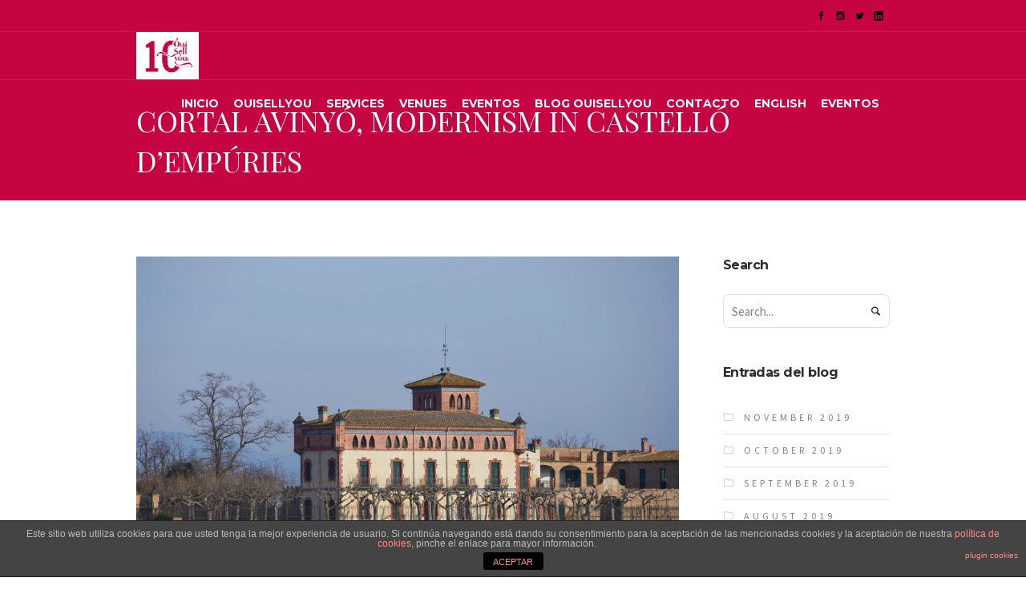

--- FILE ---
content_type: text/html; charset=UTF-8
request_url: https://ouisellyou.com/en/cortal-avinyo-modernism-in-castello-dempuries/
body_size: 12752
content:
<!DOCTYPE html>
<!--[if IE 8]>
<html class="ie ie8" lang="en-US">
<![endif]-->
<!--[if !(IE 8)]><!-->
<html lang="en-US" class="cmsmasters_html">
<!--<![endif]-->
<head>
<meta charset="UTF-8" />
<meta name="viewport" content="width=device-width, initial-scale=1, maximum-scale=1" />
<meta name="format-detection" content="telephone=no" />
<link rel="profile" href="https://gmpg.org/xfn/11" />
<link rel="pingback" href="https://ouisellyou.com/xmlrpc.php" />
<title>CORTAL AVINYÓ, MODERNISM IN CASTELLÓ D’EMPÚRIES - OuiSellYou</title>
<link rel="alternate" hreflang="es-es" href="https://ouisellyou.com/cortal-avinyo-modernismo-castello-dempuries/" />
<link rel="alternate" hreflang="en-us" href="https://ouisellyou.com/en/cortal-avinyo-modernism-in-castello-dempuries/" />
<link rel="alternate" hreflang="ca" href="https://ouisellyou.com/ca/cortal-avinyo-modernisme-castello-dempuries/" />

			<!-- Facebook Pixel Code -->
			<script>
			!function(f,b,e,v,n,t,s){if(f.fbq)return;n=f.fbq=function(){n.callMethod?
			n.callMethod.apply(n,arguments):n.queue.push(arguments)};if(!f._fbq)f._fbq=n;
			n.push=n;n.loaded=!0;n.version='2.0';n.queue=[];t=b.createElement(e);t.async=!0;
			t.src=v;s=b.getElementsByTagName(e)[0];s.parentNode.insertBefore(t,s)}(window,
			document,'script','https://connect.facebook.net/en_US/fbevents.js');
			fbq('init', '' );			fbq('track', 'PageView');

			</script>
			<noscript><img height="1" width="1" style="display:none"
			src="https://www.facebook.com/tr?id=&ev=PageView&noscript=1"
			/></noscript>
			<!-- DO NOT MODIFY -->
			<!-- End Facebook Pixel Code -->

			
<!-- This site is optimized with the Yoast SEO plugin v13.1 - https://yoast.com/wordpress/plugins/seo/ -->
<meta name="robots" content="max-snippet:-1, max-image-preview:large, max-video-preview:-1"/>
<link rel="canonical" href="https://ouisellyou.com/cortal-avinyo-modernismo-castello-dempuries/" />
<meta property="og:locale" content="en_US" />
<meta property="og:type" content="article" />
<meta property="og:title" content="CORTAL AVINYÓ, MODERNISM IN CASTELLÓ D’EMPÚRIES - OuiSellYou" />
<meta property="og:description" content="In Castelló d&#8217;Empúries-Girona, we find one of the most spectacular modernist houses in the area, Cortal Avinyó. It is a 1744 country house that has passed from generation to generation as a private and summer house, but today, while preserving its aesthetics to perfection, you can live and enjoy it with your events. This country house..." />
<meta property="og:url" content="https://ouisellyou.com/cortal-avinyo-modernismo-castello-dempuries/" />
<meta property="og:site_name" content="OuiSellYou" />
<meta property="article:publisher" content="https://www.facebook.com/ouisellyou/?fref=ts" />
<meta property="article:tag" content="Alquiler de espacios" />
<meta property="article:tag" content="business" />
<meta property="article:tag" content="campo" />
<meta property="article:tag" content="carpas" />
<meta property="article:tag" content="cenas" />
<meta property="article:tag" content="congresos" />
<meta property="article:tag" content="convenciones" />
<meta property="article:tag" content="corporativo" />
<meta property="article:tag" content="Cortal" />
<meta property="article:tag" content="cultura" />
<meta property="article:tag" content="empresa" />
<meta property="article:tag" content="evento corporativo" />
<meta property="article:tag" content="eventos" />
<meta property="article:tag" content="eventos al aire libre" />
<meta property="article:tag" content="Girona" />
<meta property="article:tag" content="grandes reuniones" />
<meta property="article:tag" content="habitaciones" />
<meta property="article:tag" content="historia" />
<meta property="article:tag" content="hotel" />
<meta property="article:tag" content="incentivos" />
<meta property="article:tag" content="meetings" />
<meta property="article:tag" content="mice." />
<meta property="article:tag" content="modernidad" />
<meta property="article:tag" content="modernismo" />
<meta property="article:tag" content="modernos" />
<meta property="article:tag" content="naturaleza" />
<meta property="article:tag" content="prados" />
<meta property="article:tag" content="rodaje" />
<meta property="article:tag" content="rodajes" />
<meta property="article:tag" content="rural" />
<meta property="article:tag" content="slow meetings" />
<meta property="article:tag" content="venue" />
<meta property="article:tag" content="venues" />
<meta property="article:tag" content="vistas" />
<meta property="article:section" content="Uncategorized" />
<meta property="article:published_time" content="2019-03-11T09:32:49+00:00" />
<meta property="article:modified_time" content="2019-03-11T09:47:18+00:00" />
<meta property="og:updated_time" content="2019-03-11T09:47:18+00:00" />
<meta property="og:image" content="https://ouisellyou.com/wp-content/uploads/2019/02/CORTALS-AVINYO4563.jpg" />
<meta property="og:image:secure_url" content="https://ouisellyou.com/wp-content/uploads/2019/02/CORTALS-AVINYO4563.jpg" />
<meta property="og:image:width" content="1920" />
<meta property="og:image:height" content="1281" />
<meta name="twitter:card" content="summary" />
<meta name="twitter:description" content="In Castelló d&#8217;Empúries-Girona, we find one of the most spectacular modernist houses in the area, Cortal Avinyó. It is a 1744 country house that has passed from generation to generation as a private and summer house, but today, while preserving its aesthetics to perfection, you can live and enjoy it with your events. This country house..." />
<meta name="twitter:title" content="CORTAL AVINYÓ, MODERNISM IN CASTELLÓ D’EMPÚRIES - OuiSellYou" />
<meta name="twitter:site" content="@OuiSellyou" />
<meta name="twitter:image" content="https://ouisellyou.com/wp-content/uploads/2019/02/CORTALS-AVINYO4563.jpg" />
<meta name="twitter:creator" content="@OuiSellyou" />
<script type='application/ld+json' class='yoast-schema-graph yoast-schema-graph--main'>{"@context":"https://schema.org","@graph":[{"@type":"WebSite","@id":"https://ouisellyou.com/en/#website","url":"https://ouisellyou.com/en/","name":"OuiSellYou","inLanguage":"en-US","description":"Alquiler de espacios y venues para eventos corporativos","potentialAction":{"@type":"SearchAction","target":"https://ouisellyou.com/en/?s={search_term_string}","query-input":"required name=search_term_string"}},{"@type":"ImageObject","@id":"https://ouisellyou.com/en/cortal-avinyo-modernism-in-castello-dempuries/#primaryimage","inLanguage":"en-US","url":"https://ouisellyou.com/wp-content/uploads/2019/02/CORTALS-AVINYO4563.jpg","width":1920,"height":1281},{"@type":"WebPage","@id":"https://ouisellyou.com/en/cortal-avinyo-modernism-in-castello-dempuries/#webpage","url":"https://ouisellyou.com/en/cortal-avinyo-modernism-in-castello-dempuries/","name":"CORTAL AVINY\u00d3, MODERNISM IN CASTELL\u00d3 D\u2019EMP\u00daRIES - OuiSellYou","isPartOf":{"@id":"https://ouisellyou.com/en/#website"},"inLanguage":"en-US","primaryImageOfPage":{"@id":"https://ouisellyou.com/en/cortal-avinyo-modernism-in-castello-dempuries/#primaryimage"},"datePublished":"2019-03-11T09:32:49+00:00","dateModified":"2019-03-11T09:47:18+00:00","author":{"@id":"https://ouisellyou.com/en/#/schema/person/b7ae4dab76e67daf9ef10454774a4f9d"}},{"@type":["Person"],"@id":"https://ouisellyou.com/en/#/schema/person/b7ae4dab76e67daf9ef10454774a4f9d","name":"ouisellyou_admin","image":{"@type":"ImageObject","@id":"https://ouisellyou.com/en/#authorlogo","inLanguage":"en-US","url":"https://secure.gravatar.com/avatar/fb43a8fdf3906e9af18d7b2a82cd137d?s=96&d=mm&r=g","caption":"ouisellyou_admin"},"sameAs":[]}]}</script>
<!-- / Yoast SEO plugin. -->

<link rel='dns-prefetch' href='//platform-api.sharethis.com' />
<link rel='dns-prefetch' href='//fonts.googleapis.com' />
<link rel='dns-prefetch' href='//s.w.org' />
<link rel="alternate" type="application/rss+xml" title="OuiSellYou &raquo; Feed" href="https://ouisellyou.com/en/feed/" />
<link rel="alternate" type="application/rss+xml" title="OuiSellYou &raquo; Comments Feed" href="https://ouisellyou.com/en/comments/feed/" />
<link rel="alternate" type="application/rss+xml" title="OuiSellYou &raquo; CORTAL AVINYÓ, MODERNISM IN CASTELLÓ D’EMPÚRIES Comments Feed" href="https://ouisellyou.com/en/cortal-avinyo-modernism-in-castello-dempuries/feed/" />
		<script type="text/javascript">
			window._wpemojiSettings = {"baseUrl":"https:\/\/s.w.org\/images\/core\/emoji\/13.0.1\/72x72\/","ext":".png","svgUrl":"https:\/\/s.w.org\/images\/core\/emoji\/13.0.1\/svg\/","svgExt":".svg","source":{"concatemoji":"https:\/\/ouisellyou.com\/wp-includes\/js\/wp-emoji-release.min.js?ver=5.6.16"}};
			!function(e,a,t){var n,r,o,i=a.createElement("canvas"),p=i.getContext&&i.getContext("2d");function s(e,t){var a=String.fromCharCode;p.clearRect(0,0,i.width,i.height),p.fillText(a.apply(this,e),0,0);e=i.toDataURL();return p.clearRect(0,0,i.width,i.height),p.fillText(a.apply(this,t),0,0),e===i.toDataURL()}function c(e){var t=a.createElement("script");t.src=e,t.defer=t.type="text/javascript",a.getElementsByTagName("head")[0].appendChild(t)}for(o=Array("flag","emoji"),t.supports={everything:!0,everythingExceptFlag:!0},r=0;r<o.length;r++)t.supports[o[r]]=function(e){if(!p||!p.fillText)return!1;switch(p.textBaseline="top",p.font="600 32px Arial",e){case"flag":return s([127987,65039,8205,9895,65039],[127987,65039,8203,9895,65039])?!1:!s([55356,56826,55356,56819],[55356,56826,8203,55356,56819])&&!s([55356,57332,56128,56423,56128,56418,56128,56421,56128,56430,56128,56423,56128,56447],[55356,57332,8203,56128,56423,8203,56128,56418,8203,56128,56421,8203,56128,56430,8203,56128,56423,8203,56128,56447]);case"emoji":return!s([55357,56424,8205,55356,57212],[55357,56424,8203,55356,57212])}return!1}(o[r]),t.supports.everything=t.supports.everything&&t.supports[o[r]],"flag"!==o[r]&&(t.supports.everythingExceptFlag=t.supports.everythingExceptFlag&&t.supports[o[r]]);t.supports.everythingExceptFlag=t.supports.everythingExceptFlag&&!t.supports.flag,t.DOMReady=!1,t.readyCallback=function(){t.DOMReady=!0},t.supports.everything||(n=function(){t.readyCallback()},a.addEventListener?(a.addEventListener("DOMContentLoaded",n,!1),e.addEventListener("load",n,!1)):(e.attachEvent("onload",n),a.attachEvent("onreadystatechange",function(){"complete"===a.readyState&&t.readyCallback()})),(n=t.source||{}).concatemoji?c(n.concatemoji):n.wpemoji&&n.twemoji&&(c(n.twemoji),c(n.wpemoji)))}(window,document,window._wpemojiSettings);
		</script>
		<style type="text/css">
img.wp-smiley,
img.emoji {
	display: inline !important;
	border: none !important;
	box-shadow: none !important;
	height: 1em !important;
	width: 1em !important;
	margin: 0 .07em !important;
	vertical-align: -0.1em !important;
	background: none !important;
	padding: 0 !important;
}
</style>
	<link rel='stylesheet' id='sb_instagram_styles-css'  href='https://ouisellyou.com/wp-content/plugins/instagram-feed/css/sbi-styles.min.css?ver=2.9.3.1' type='text/css' media='all' />
<link rel='stylesheet' id='layerslider-css'  href='https://ouisellyou.com/wp-content/plugins/LayerSlider/static/layerslider/css/layerslider.css?ver=6.8.2' type='text/css' media='all' />
<link rel='stylesheet' id='ls-google-fonts-css'  href='https://fonts.googleapis.com/css?family=Lato:100,300,regular,700,900%7COpen+Sans:300%7CIndie+Flower:regular%7COswald:300,regular,700&#038;subset=latin%2Clatin-ext' type='text/css' media='all' />
<link rel='stylesheet' id='wp-block-library-css'  href='https://ouisellyou.com/wp-includes/css/dist/block-library/style.min.css?ver=5.6.16' type='text/css' media='all' />
<link rel='stylesheet' id='front-estilos-css'  href='https://ouisellyou.com/wp-content/plugins/asesor-cookies-para-la-ley-en-espana/html/front/estilos.css?ver=5.6.16' type='text/css' media='all' />
<link rel='stylesheet' id='contact-form-7-css'  href='https://ouisellyou.com/wp-content/plugins/contact-form-7/includes/css/styles.css?ver=5.1.6' type='text/css' media='all' />
<link rel='stylesheet' id='wpml-legacy-dropdown-click-0-css'  href='//ouisellyou.com/wp-content/plugins/sitepress-multilingual-cms/templates/language-switchers/legacy-dropdown-click/style.min.css?ver=1' type='text/css' media='all' />
<style id='wpml-legacy-dropdown-click-0-inline-css' type='text/css'>
.wpml-ls-statics-shortcode_actions{background-color:#ffffff;}.wpml-ls-statics-shortcode_actions, .wpml-ls-statics-shortcode_actions .wpml-ls-sub-menu, .wpml-ls-statics-shortcode_actions a {border-color:#cdcdcd;}.wpml-ls-statics-shortcode_actions a {color:#444444;background-color:#ffffff;}.wpml-ls-statics-shortcode_actions a:hover,.wpml-ls-statics-shortcode_actions a:focus {color:#000000;background-color:#eeeeee;}.wpml-ls-statics-shortcode_actions .wpml-ls-current-language>a {color:#444444;background-color:#ffffff;}.wpml-ls-statics-shortcode_actions .wpml-ls-current-language:hover>a, .wpml-ls-statics-shortcode_actions .wpml-ls-current-language>a:focus {color:#000000;background-color:#eeeeee;}
</style>
<link rel='stylesheet' id='wpml-legacy-horizontal-list-0-css'  href='//ouisellyou.com/wp-content/plugins/sitepress-multilingual-cms/templates/language-switchers/legacy-list-horizontal/style.min.css?ver=1' type='text/css' media='all' />
<style id='wpml-legacy-horizontal-list-0-inline-css' type='text/css'>
.wpml-ls-statics-footer{background-color:#ffffff;}.wpml-ls-statics-footer, .wpml-ls-statics-footer .wpml-ls-sub-menu, .wpml-ls-statics-footer a {border-color:#cdcdcd;}.wpml-ls-statics-footer a {color:#444444;background-color:#ffffff;}.wpml-ls-statics-footer a:hover,.wpml-ls-statics-footer a:focus {color:#000000;background-color:#eeeeee;}.wpml-ls-statics-footer .wpml-ls-current-language>a {color:#444444;background-color:#ffffff;}.wpml-ls-statics-footer .wpml-ls-current-language:hover>a, .wpml-ls-statics-footer .wpml-ls-current-language>a:focus {color:#000000;background-color:#eeeeee;}
</style>
<link rel='stylesheet' id='wpml-menu-item-0-css'  href='//ouisellyou.com/wp-content/plugins/sitepress-multilingual-cms/templates/language-switchers/menu-item/style.min.css?ver=1' type='text/css' media='all' />
<link rel='stylesheet' id='theme-style-css'  href='https://ouisellyou.com/wp-content/themes/in-conference/style.css?ver=1.0.0' type='text/css' media='screen, print' />
<link rel='stylesheet' id='theme-design-style-css'  href='https://ouisellyou.com/wp-content/themes/in-conference/css/style.css?ver=1.0.0' type='text/css' media='screen, print' />
<link rel='stylesheet' id='theme-adapt-css'  href='https://ouisellyou.com/wp-content/themes/in-conference/css/adaptive.css?ver=1.0.0' type='text/css' media='screen, print' />
<link rel='stylesheet' id='theme-retina-css'  href='https://ouisellyou.com/wp-content/themes/in-conference/css/retina.css?ver=1.0.0' type='text/css' media='screen' />
<link rel='stylesheet' id='theme-icons-css'  href='https://ouisellyou.com/wp-content/themes/in-conference/css/fontello.css?ver=1.0.0' type='text/css' media='screen' />
<link rel='stylesheet' id='theme-icons-custom-css'  href='https://ouisellyou.com/wp-content/themes/in-conference/css/fontello-custom.css?ver=1.0.0' type='text/css' media='screen' />
<link rel='stylesheet' id='animate-css'  href='https://ouisellyou.com/wp-content/themes/in-conference/css/animate.css?ver=1.0.0' type='text/css' media='screen' />
<link rel='stylesheet' id='ilightbox-css'  href='https://ouisellyou.com/wp-content/themes/in-conference/css/ilightbox.css?ver=2.2.0' type='text/css' media='screen' />
<link rel='stylesheet' id='ilightbox-skin-dark-css'  href='https://ouisellyou.com/wp-content/themes/in-conference/css/ilightbox-skins/dark-skin.css?ver=2.2.0' type='text/css' media='screen' />
<link rel='stylesheet' id='theme-fonts-schemes-css'  href='https://ouisellyou.com/wp-content/uploads/cmsmasters_styles/in-conference.css?ver=1.0.0' type='text/css' media='screen' />
<!--[if lte IE 9]>
<link rel='stylesheet' id='theme-fonts-css'  href='https://ouisellyou.com/wp-content/uploads/cmsmasters_styles/in-conference_fonts.css?ver=1.0.0' type='text/css' media='screen' />
<![endif]-->
<!--[if lte IE 9]>
<link rel='stylesheet' id='theme-schemes-primary-css'  href='https://ouisellyou.com/wp-content/uploads/cmsmasters_styles/in-conference_colors_primary.css?ver=1.0.0' type='text/css' media='screen' />
<![endif]-->
<!--[if lte IE 9]>
<link rel='stylesheet' id='theme-schemes-secondary-css'  href='https://ouisellyou.com/wp-content/uploads/cmsmasters_styles/in-conference_colors_secondary.css?ver=1.0.0' type='text/css' media='screen' />
<![endif]-->
<!--[if lt IE 9]>
<link rel='stylesheet' id='theme-ie-css'  href='https://ouisellyou.com/wp-content/themes/in-conference/css/ie.css?ver=1.0.0' type='text/css' media='screen' />
<![endif]-->
<link rel='stylesheet' id='cmsmasters-google-fonts-css'  href='//fonts.googleapis.com/css?family=Playfair+Display%3A400%2C400italic%2C700%2C700italic%2C900%2C900italic%7CSource+Sans+Pro%3A300%2C300italic%2C400%2C400italic%2C700%2C700italic%7CMontserrat%3A400%2C700&#038;ver=5.6.16' type='text/css' media='all' />
<link rel='stylesheet' id='in-conference-gutenberg-frontend-style-css'  href='https://ouisellyou.com/wp-content/themes/in-conference/gutenberg/css/frontend-style.css?ver=1.0.0' type='text/css' media='screen' />
<link rel='stylesheet' id='in-conference-child-style-css'  href='https://ouisellyou.com/wp-content/themes/in-conference-child/style.css?ver=1.0.0' type='text/css' media='screen, print' />
<script type='text/javascript' id='layerslider-greensock-js-extra'>
/* <![CDATA[ */
var LS_Meta = {"v":"6.8.2"};
/* ]]> */
</script>
<script type='text/javascript' src='https://ouisellyou.com/wp-content/plugins/LayerSlider/static/layerslider/js/greensock.js?ver=1.19.0' id='layerslider-greensock-js'></script>
<script type='text/javascript' src='https://ouisellyou.com/wp-includes/js/jquery/jquery.min.js?ver=3.5.1' id='jquery-core-js'></script>
<script type='text/javascript' src='https://ouisellyou.com/wp-includes/js/jquery/jquery-migrate.min.js?ver=3.3.2' id='jquery-migrate-js'></script>
<script type='text/javascript' src='https://ouisellyou.com/wp-content/plugins/LayerSlider/static/layerslider/js/layerslider.kreaturamedia.jquery.js?ver=6.8.2' id='layerslider-js'></script>
<script type='text/javascript' src='https://ouisellyou.com/wp-content/plugins/LayerSlider/static/layerslider/js/layerslider.transitions.js?ver=6.8.2' id='layerslider-transitions-js'></script>
<script type='text/javascript' id='front-principal-js-extra'>
/* <![CDATA[ */
var cdp_cookies_info = {"url_plugin":"https:\/\/ouisellyou.com\/wp-content\/plugins\/asesor-cookies-para-la-ley-en-espana\/plugin.php","url_admin_ajax":"https:\/\/ouisellyou.com\/wp-admin\/admin-ajax.php"};
/* ]]> */
</script>
<script type='text/javascript' src='https://ouisellyou.com/wp-content/plugins/asesor-cookies-para-la-ley-en-espana/html/front/principal.js?ver=5.6.16' id='front-principal-js'></script>
<script type='text/javascript' src='//ouisellyou.com/wp-content/plugins/sitepress-multilingual-cms/templates/language-switchers/legacy-dropdown-click/script.min.js?ver=1' id='wpml-legacy-dropdown-click-0-js'></script>
<script type='text/javascript' src='https://ouisellyou.com/wp-content/themes/in-conference/js/jsLibraries.min.js?ver=1.0.0' id='libs-js'></script>
<script type='text/javascript' src='https://ouisellyou.com/wp-content/themes/in-conference/js/jquery.iLightBox.min.js?ver=2.2.0' id='iLightBox-js'></script>
<script type='text/javascript' src='//platform-api.sharethis.com/js/sharethis.js#product=ga&#038;property=591d88dbc3c43c0017f5e063' id='googleanalytics-platform-sharethis-js'></script>
<meta name="generator" content="Powered by LayerSlider 6.8.2 - Multi-Purpose, Responsive, Parallax, Mobile-Friendly Slider Plugin for WordPress." />
<!-- LayerSlider updates and docs at: https://layerslider.kreaturamedia.com -->
<link rel="https://api.w.org/" href="https://ouisellyou.com/en/wp-json/" /><link rel="alternate" type="application/json" href="https://ouisellyou.com/en/wp-json/wp/v2/posts/2334" /><link rel="EditURI" type="application/rsd+xml" title="RSD" href="https://ouisellyou.com/xmlrpc.php?rsd" />
<link rel="wlwmanifest" type="application/wlwmanifest+xml" href="https://ouisellyou.com/wp-includes/wlwmanifest.xml" /> 
<meta name="generator" content="WordPress 5.6.16" />
<link rel='shortlink' href='https://ouisellyou.com/en/?p=2334' />
<link rel="alternate" type="application/json+oembed" href="https://ouisellyou.com/en/wp-json/oembed/1.0/embed?url=https%3A%2F%2Fouisellyou.com%2Fen%2Fcortal-avinyo-modernism-in-castello-dempuries%2F" />
<link rel="alternate" type="text/xml+oembed" href="https://ouisellyou.com/en/wp-json/oembed/1.0/embed?url=https%3A%2F%2Fouisellyou.com%2Fen%2Fcortal-avinyo-modernism-in-castello-dempuries%2F&#038;format=xml" />
<meta name="generator" content="WPML ver:4.4.12 stt:8,1,2;" />
		<script>
			document.documentElement.className = document.documentElement.className.replace( 'no-js', 'js' );
		</script>
				<style>
			.no-js img.lazyload { display: none; }
			figure.wp-block-image img.lazyloading { min-width: 150px; }
							.lazyload, .lazyloading { opacity: 0; }
				.lazyloaded {
					opacity: 1;
					transition: opacity 400ms;
					transition-delay: 0ms;
				}
					</style>
		<style type="text/css">
	.header_top {
		height : 40px;
	}
	
	.header_mid {
		height : 60px;
	}
	
	.header_bot {
		height : 60px;
	}
	
	#page.cmsmasters_heading_after_header #middle, 
	#page.cmsmasters_heading_under_header #middle .headline .headline_outer {
		padding-top : 60px;
	}
	
	#page.cmsmasters_heading_after_header.enable_header_top #middle, 
	#page.cmsmasters_heading_under_header.enable_header_top #middle .headline .headline_outer {
		padding-top : 100px;
	}
	
	#page.cmsmasters_heading_after_header.enable_header_bottom #middle, 
	#page.cmsmasters_heading_under_header.enable_header_bottom #middle .headline .headline_outer {
		padding-top : 120px;
	}
	
	#page.cmsmasters_heading_after_header.enable_header_top.enable_header_bottom #middle, 
	#page.cmsmasters_heading_under_header.enable_header_top.enable_header_bottom #middle .headline .headline_outer {
		padding-top : 160px;
	}
	
	@media only screen and (min-width: 1025px) {
		/* Start Header Mid */
		.mid_nav > li.menu-item-has-children:hover:after {
			height : 15.5px;
		}
		
		.mid_nav > li.menu-item-has-children.menu-item-subtitle:hover:after {
			height : 6.5px;
		}
		
		.header_mid.header_mid_scroll .mid_nav > li.menu-item-has-children:hover:after {
			height : 5.6666666666667px;
		}
		
		.header_mid.header_mid_scroll .mid_nav > li.menu-item-has-children.menu-item-subtitle:hover:after {
			height : -3.3333333333333px;
		}
		/* Finish Header Mid */
		
		
		/* Start Header Bot */
		.bot_nav > li.menu-item-has-children:hover:after {
			height : 15.5px;
		}
		
		.bot_nav > li.menu-item-has-children.menu-item-subtitle:hover:after {
			height : 6.5px;
		}
		
		.header_bot.header_mid_scroll .bot_nav > li.menu-item-has-children:hover:after {
			height : 5.6666666666667px;
		}
		
		.header_bot.header_mid_scroll .bot_nav > li.menu-item-has-children.menu-item-subtitle:hover:after {
			height : -3.3333333333333px;
		}
		/* Finish Header Bot */
	}
	
	@media only screen and (max-width: 1024px) {
		.header_top,
		.header_mid,
		.header_bot {
			height : auto;
		}
		
		.header_mid .header_mid_inner > div {
			height : 60px;
		}
		
		.header_bot .header_bot_inner > div {
			height : 60px;
		}
		
		#page.cmsmasters_heading_after_header #middle, 
		#page.cmsmasters_heading_under_header #middle .headline .headline_outer, 
		#page.cmsmasters_heading_after_header.enable_header_top #middle, 
		#page.cmsmasters_heading_under_header.enable_header_top #middle .headline .headline_outer, 
		#page.cmsmasters_heading_after_header.enable_header_bottom #middle, 
		#page.cmsmasters_heading_under_header.enable_header_bottom #middle .headline .headline_outer, 
		#page.cmsmasters_heading_after_header.enable_header_top.enable_header_bottom #middle, 
		#page.cmsmasters_heading_under_header.enable_header_top.enable_header_bottom #middle .headline .headline_outer {
			padding-top : 0 !important;
		}
	}
	
	@media only screen and (max-width: 768px) {
		.header_mid .header_mid_inner .search_wrap {
			height:auto;
		}
	}
	
	@media only screen and (max-width: 540px) {
		.header_mid .header_mid_inner > div, 
		.header_bot .header_bot_inner > div {
			height:auto;
		}
	}
.cmsasmters_heading_up {
     margin-top:-125px;
}

.cmsasmters_heading_up .cmsmasters_column {
     background-color:#ffffff;
}

.cmsasmters_heading_up .cmsmasters_column > div:first-child {
     padding-top:40px;
}

.cmsasmters_heading_up .cmsmasters_column > div:last-child {
     padding-top:17px;
     padding-bottom:25px;
}
#titolfeed{
display:none;
color:black;
margin-left:5%;
background-color:rgba(255, 255,255, .8);
margin-right:5%;
position: absolute;
  top: 50%;
  -ms-transform: translateY(-50%);
  transform: translateY(-50%);
}
div.sbi_photo_wrap:hover #titolfeed {
  display: block;

padding:5px;
}
body{
font-size:18px;}

.cmsmasters_open_project .project_details_item_title, .cmsmasters_open_project .project_features_item_title {
 max-width: 100%;
}
.cmsmasters_open_project .project_features_item_desc {
    padding: 0 0 0 0px;
text-align:justify;
}
.cmsmasters_featured_block{
height:350px;}
.cmsmasters_open_project .project_content > .cmsmasters_img_wrap {
  display: none!important;
}
div.localizacion{
font-family: 'Source Sans Pro', Arial, Helvetica, 'Nimbus Sans L', sans-serif;
    font-size: 14px;
}
.persona-contacto{
   font-size: 16px;
}
.cmsmasters_button{
background-color:#c60441;
color:#fff;}
.cmsmasters_button:hover{
background-color:#fff;
color:#000;}
.cta_osy{
width:350px;
height:100px;
border-style: solid;
border-width: thin;
border-color:#c60441;
text-align:center;
vertical-align: middle;
padding:10px;
color:#000;
font-weight:bold;
}

h6.cmsmasters_heading{
font-size:16px;}
div.cmsmasters_featured_block.pastillas h1.cmsmasters_heading{
font-size:40px;}
div.cmsmasters_featured_block{
padding-top:95px;}
@media (max-width: 480px) {
div.cmsmasters_featured_block.pastillas h1.cmsmasters_heading{
font-size:30px;}
h6.cmsmasters_heading{
font-size:12px;}
div.cmsmasters_featured_block{
padding-top:10px;}
}
.colorblanc{
color:#fff;}
.centrat{
margin-left:200px;
}

.galleryemailing img {
    width: auto;
margin-left: 75px;
}
	#footer {
		
		background-image : url(https://ouisellyou.com/wp-content/themes/in-conference/img/footer_bg.jpg);
		background-position : top center;
		background-repeat : no-repeat;
		background-attachment : fixed;
		background-size : cover;
		
	}</style><script>
(function() {
	(function (i, s, o, g, r, a, m) {
		i['GoogleAnalyticsObject'] = r;
		i[r] = i[r] || function () {
				(i[r].q = i[r].q || []).push(arguments)
			}, i[r].l = 1 * new Date();
		a = s.createElement(o),
			m = s.getElementsByTagName(o)[0];
		a.async = 1;
		a.src = g;
		m.parentNode.insertBefore(a, m)
	})(window, document, 'script', 'https://google-analytics.com/analytics.js', 'ga');

	ga('create', 'UA-82878989-1', 'auto');
			ga('send', 'pageview');
	})();
</script>
</head>
<body data-rsssl=1 class="post-template-default single single-post postid-2334 single-format-standard">
	
<!-- Start Page -->
<div id="page" class="chrome_only cmsmasters_liquid enable_header_top cmsmasters_heading_under_header hfeed site">

<!-- Start Main -->
<div id="main">
	
<!-- Start Header -->
<header id="header">
	<div class="header_top" data-height="40"><div class="header_top_outer"><div class="header_top_inner"><div class="header_top_right">
<div class="social_wrap">
	<div class="social_wrap_inner">
		<ul>
			<li>
				<a href="https://www.facebook.com/ouisellyou" class="cmsmasters_social_icon cmsmasters_social_icon_1 cmsmasters-icon-facebook-1" title="Facebook"></a>
			</li>
			<li>
				<a href="https://www.instagram.com/ouisellyou/" class="cmsmasters_social_icon cmsmasters_social_icon_2 cmsmasters-icon-instagram" title="Instagram"></a>
			</li>
			<li>
				<a href="https://twitter.com/ouisellyou" class="cmsmasters_social_icon cmsmasters_social_icon_3 cmsmasters-icon-twitter" title="Twitter" target="_blank"></a>
			</li>
			<li>
				<a href="https://www.linkedin.com/company/ouisellyou/" class="cmsmasters_social_icon cmsmasters_social_icon_4 cmsmasters-icon-custom-linkedin-rect" title="Linkedin" target="_blank"></a>
			</li>
		</ul>
	</div>
</div></div></div></div><div class="header_top_but closed"><span class="cmsmasters_theme_icon_slide_bottom"></span></div></div><div class="header_mid" data-height="60"><div class="header_mid_outer"><div class="header_mid_inner"><div class="logo_wrap">
<style type="text/css">
	.header_mid .header_mid_inner .logo_wrap {
		width : 79px;
	}
</style>
<a href="https://ouisellyou.com/en/" title="OuiSellYou" class="logo">
	<img  alt="OuiSellYou" data-src="https://ouisellyou.com/wp-content/uploads/2020/06/Logo-OSY-aniversario.png" class="lazyload" src="[data-uri]" /><noscript><img src="https://ouisellyou.com/wp-content/uploads/2020/06/Logo-OSY-aniversario.png" alt="OuiSellYou" /></noscript>
<style type="text/css">
	.header_mid_inner .logo img.logo_retina {
		width : 93.5px;
		max-width : 93.5px;
	}
</style>
<img   alt="OuiSellYou" width="93.5" height="70.5" data-src="https://ouisellyou.com/wp-content/uploads/2020/06/Logo-OSY-aniversario.png" class="logo_retina lazyload" src="[data-uri]" /><noscript><img class="logo_retina" src="https://ouisellyou.com/wp-content/uploads/2020/06/Logo-OSY-aniversario.png" alt="OuiSellYou" width="93.5" height="70.5" /></noscript></a>
</div><div class="resp_mid_nav_wrap"><div class="resp_mid_nav_outer"><a class="responsive_nav resp_mid_nav" href="javascript:void(0);"><span></span></a></div></div><!-- Start Navigation --><div class="mid_nav_wrap"><nav role="navigation"><div class="menu-nova-prime-navigation-sample-container"><ul id="navigation" class="mid_nav navigation"><li id="menu-item-238" class="menu-item menu-item-type-post_type menu-item-object-page menu-item-home menu-item-238 menu-item-depth-0"><a href="https://ouisellyou.com/en/"><span class="nav_item_wrap"><span class="nav_title">Inicio</span></span></a></li>
<li id="menu-item-249" class="menu-item menu-item-type-post_type menu-item-object-page menu-item-249 menu-item-depth-0"><a href="https://ouisellyou.com/en/about-ouisellyou/"><span class="nav_item_wrap"><span class="nav_title">Ouisellyou</span></span></a></li>
<li id="menu-item-255" class="menu-item menu-item-type-post_type menu-item-object-page menu-item-has-children menu-item-255 menu-item-depth-0"><a href="https://ouisellyou.com/en/services/"><span class="nav_item_wrap"><span class="nav_title">Services</span></span></a>
<ul class="sub-menu">
	<li id="menu-item-256" class="menu-item menu-item-type-post_type menu-item-object-page menu-item-256 menu-item-depth-1"><a href="https://ouisellyou.com/en/services/merchandising/"><span class="nav_item_wrap"><span class="nav_title">Merchandising</span></span></a>	</li>
	<li id="menu-item-261" class="menu-item menu-item-type-post_type menu-item-object-page menu-item-261 menu-item-depth-1"><a href="https://ouisellyou.com/en/services/business-advice/"><span class="nav_item_wrap"><span class="nav_title">Business advice</span></span></a>	</li>
</ul>
</li>
<li id="menu-item-269" class="menu-item menu-item-type-post_type menu-item-object-page menu-item-269 menu-item-depth-0"><a href="https://ouisellyou.com/en/venues-for-events/"><span class="nav_item_wrap"><span class="nav_title">Venues</span></span></a></li>
<li id="menu-item-66572" class="menu-item menu-item-type-post_type menu-item-object-page menu-item-66572 menu-item-depth-0"><a href="https://ouisellyou.com/eventos/"><span class="nav_item_wrap"><span class="nav_title">Eventos</span></span></a></li>
<li id="menu-item-323" class="menu-item menu-item-type-post_type menu-item-object-page menu-item-323 menu-item-depth-0"><a href="https://ouisellyou.com/en/blog/"><span class="nav_item_wrap"><span class="nav_title">Blog OuiSellYou</span></span></a></li>
<li id="menu-item-66575" class="menu-item menu-item-type-post_type menu-item-object-page menu-item-66575 menu-item-depth-0"><a href="https://ouisellyou.com/en/contact-1/"><span class="nav_item_wrap"><span class="nav_title">Contacto</span></span></a></li>
<li id="menu-item-wpml-ls-36-en" class="menu-item-language menu-item-language-current menu-item wpml-ls-slot-36 wpml-ls-item wpml-ls-item-en wpml-ls-current-language wpml-ls-menu-item menu-item-type-wpml_ls_menu_item menu-item-object-wpml_ls_menu_item menu-item-has-children menu-item-wpml-ls-36-en menu-item-depth-0"><a title="English" href="https://ouisellyou.com/en/cortal-avinyo-modernism-in-castello-dempuries/"><span class="nav_item_wrap"><span class="nav_title"><span class="wpml-ls-native" lang="en">English</span></span></span></a>
<ul class="sub-menu">
	<li id="menu-item-wpml-ls-36-es" class="menu-item-language menu-item wpml-ls-slot-36 wpml-ls-item wpml-ls-item-es wpml-ls-menu-item wpml-ls-first-item menu-item-type-wpml_ls_menu_item menu-item-object-wpml_ls_menu_item menu-item-wpml-ls-36-es menu-item-depth-1"><a title="Español" href="https://ouisellyou.com/cortal-avinyo-modernismo-castello-dempuries/"><span class="nav_item_wrap"><span class="nav_title"><span class="wpml-ls-native" lang="es">Español</span></span></span></a>	</li>
	<li id="menu-item-wpml-ls-36-ca" class="menu-item-language menu-item wpml-ls-slot-36 wpml-ls-item wpml-ls-item-ca wpml-ls-menu-item wpml-ls-last-item menu-item-type-wpml_ls_menu_item menu-item-object-wpml_ls_menu_item menu-item-wpml-ls-36-ca menu-item-depth-1"><a title="Català" href="https://ouisellyou.com/ca/cortal-avinyo-modernisme-castello-dempuries/"><span class="nav_item_wrap"><span class="nav_title"><span class="wpml-ls-native" lang="ca">Català</span></span></span></a>	</li>
</ul>
</li>
<li id="menu-item-66571" class="menu-item menu-item-type-post_type menu-item-object-page menu-item-66571 menu-item-depth-0"><a href="https://ouisellyou.com/eventos/"><span class="nav_item_wrap"><span class="nav_title">Eventos</span></span></a></li>
</ul></div></nav></div><!-- Finish Navigation --></div></div></div></header>
<!-- Finish Header -->

	
<!-- Start Middle -->
<div id="middle">
<style type="text/css">.headline_color {
				background-color:#c60441;
			}
			.headline_aligner, 
			.cmsmasters_breadcrumbs_aligner {
				min-height:150px;
			}
		</style>
		<div class="headline cmsmasters_color_scheme_default">
			<div class="headline_outer">
				<div class="headline_color"></div><div class="headline_inner align_left">
				<div class="headline_aligner"></div><div class="headline_text"><h1 class="entry-title">CORTAL AVINYÓ, MODERNISM IN CASTELLÓ D’EMPÚRIES</h1></div></div></div>
		</div><div class="middle_inner">
<div class="content_wrap r_sidebar">

<!-- Start Content -->
<div class="content entry" role="main">
	<div class="blog opened-article">

<!-- Start Standard Article -->

<article id="post-2334" class="cmsmasters_open_post post-2334 post type-post status-publish format-standard has-post-thumbnail hentry category-alquiler-de-espacios-2-en category-barcelona-en category-campo-en category-clientes-en category-empresa-en category-eventos-en category-girona-en category-hotel-en category-modernidad-en category-restaurantes-en category-rodajes-en category-ruralmeeting-en category-uncategorized category-venues-en tag-alquiler-de-espacios-en tag-business tag-campo-en tag-carpas tag-cenas-en tag-congresos-en tag-convenciones-en tag-corporativo-en tag-cortal tag-cultura-en tag-empresa-en tag-evento-corporativo-en tag-eventos-en tag-eventos-al-aire-libre tag-girona-en tag-grandes-reuniones tag-habitaciones-en tag-historia-en tag-hotel-en tag-incentivos-en tag-meetings-en tag-mice-en tag-modernidad tag-modernismo tag-modernos tag-naturaleza-en tag-prados tag-rodaje tag-rodajes-en tag-rural-en tag-slow-meetings-en tag-venue-en tag-venues-en tag-vistas-en">
	<figure class="cmsmasters_img_wrap"><a href="https://ouisellyou.com/wp-content/uploads/2019/02/CORTALS-AVINYO4563.jpg" title="CORTAL AVINYÓ, MODERNISM IN CASTELLÓ D’EMPÚRIES" rel="ilightbox[img_2334_696b81dd3285f]" class="cmsmasters_img_link"><img width="860" height="574"   alt="CORTAL AVINYÓ, MODERNISM IN CASTELLÓ D’EMPÚRIES" title="CORTAL AVINYÓ, MODERNISM IN CASTELLÓ D’EMPÚRIES" data-srcset="https://ouisellyou.com/wp-content/uploads/2019/02/CORTALS-AVINYO4563.jpg 1920w, https://ouisellyou.com/wp-content/uploads/2019/02/CORTALS-AVINYO4563-300x200.jpg 300w, https://ouisellyou.com/wp-content/uploads/2019/02/CORTALS-AVINYO4563-768x512.jpg 768w, https://ouisellyou.com/wp-content/uploads/2019/02/CORTALS-AVINYO4563-1024x683.jpg 1024w"  data-src="https://ouisellyou.com/wp-content/uploads/2019/02/CORTALS-AVINYO4563.jpg" data-sizes="(max-width: 860px) 100vw, 860px" class=" wp-post-image lazyload" src="[data-uri]" /><noscript><img width="860" height="574" src="https://ouisellyou.com/wp-content/uploads/2019/02/CORTALS-AVINYO4563.jpg" class=" wp-post-image" alt="CORTAL AVINYÓ, MODERNISM IN CASTELLÓ D’EMPÚRIES" title="CORTAL AVINYÓ, MODERNISM IN CASTELLÓ D’EMPÚRIES" srcset="https://ouisellyou.com/wp-content/uploads/2019/02/CORTALS-AVINYO4563.jpg 1920w, https://ouisellyou.com/wp-content/uploads/2019/02/CORTALS-AVINYO4563-300x200.jpg 300w, https://ouisellyou.com/wp-content/uploads/2019/02/CORTALS-AVINYO4563-768x512.jpg 768w, https://ouisellyou.com/wp-content/uploads/2019/02/CORTALS-AVINYO4563-1024x683.jpg 1024w" sizes="(max-width: 860px) 100vw, 860px" /></noscript></a></figure><div class="cmsmasters_post_meta_info entry-meta"><span class="cmsmasters_post_date"><abbr class="published" title="11 March, 2019">11 March, 2019</abbr><abbr class="dn date updated" title="11 March, 2019">11 March, 2019</abbr></span></div><div class="cmsmasters_post_content entry-content"><style type="text/css"></style><p>In Castelló d&#8217;Empúries-Girona, we find one of the most spectacular modernist houses in the area, Cortal Avinyó. It is a 1744 country house that has passed from generation to generation as a private and summer house, but today, while preserving its aesthetics to perfection, you can live and enjoy it with your events.</p>
<p><a href="https://ouisellyou.com/wp-content/uploads/2019/03/Imagen-1.png" rel="attachment wp-att-2249"><img   alt="Cortal" width="941" height="516" data-srcset="https://ouisellyou.com/wp-content/uploads/2019/03/Imagen-1.png 941w, https://ouisellyou.com/wp-content/uploads/2019/03/Imagen-1-300x165.png 300w, https://ouisellyou.com/wp-content/uploads/2019/03/Imagen-1-768x421.png 768w"  data-src="https://ouisellyou.com/wp-content/uploads/2019/03/Imagen-1.png" data-sizes="(max-width: 941px) 100vw, 941px" class="alignnone size-full wp-image-2249 lazyload" src="[data-uri]" /><noscript><img class="alignnone size-full wp-image-2249" src="https://ouisellyou.com/wp-content/uploads/2019/03/Imagen-1.png" alt="Cortal" width="941" height="516" srcset="https://ouisellyou.com/wp-content/uploads/2019/03/Imagen-1.png 941w, https://ouisellyou.com/wp-content/uploads/2019/03/Imagen-1-300x165.png 300w, https://ouisellyou.com/wp-content/uploads/2019/03/Imagen-1-768x421.png 768w" sizes="(max-width: 941px) 100vw, 941px" /></noscript></a></p>
<p>This country house is ideal for corporate meetings, as small meetings with large and elegant tables can be made, surrounded by windows that allow a lot of light to enter. One of its spaces is Music Hall, a warm and cozy lounge for more relaxed meetings.</p>
<p><a href="https://ouisellyou.com/wp-content/uploads/2019/03/2121.png" rel="attachment wp-att-2251"><img   alt="Interiores" width="883" height="295" data-srcset="https://ouisellyou.com/wp-content/uploads/2019/03/2121.png 883w, https://ouisellyou.com/wp-content/uploads/2019/03/2121-300x100.png 300w, https://ouisellyou.com/wp-content/uploads/2019/03/2121-768x257.png 768w"  data-src="https://ouisellyou.com/wp-content/uploads/2019/03/2121.png" data-sizes="(max-width: 883px) 100vw, 883px" class="alignnone size-full wp-image-2251 lazyload" src="[data-uri]" /><noscript><img class="alignnone size-full wp-image-2251" src="https://ouisellyou.com/wp-content/uploads/2019/03/2121.png" alt="Interiores" width="883" height="295" srcset="https://ouisellyou.com/wp-content/uploads/2019/03/2121.png 883w, https://ouisellyou.com/wp-content/uploads/2019/03/2121-300x100.png 300w, https://ouisellyou.com/wp-content/uploads/2019/03/2121-768x257.png 768w" sizes="(max-width: 883px) 100vw, 883px" /></noscript></a></p>
<p>In the outer courtyards, with exceptional views over the Cortal and the infinite extension of the green that surrounds the house, you can do activities for the team and why not? outdoor meetings.</p>
<p><a href="https://ouisellyou.com/wp-content/uploads/2019/03/44f.png" rel="attachment wp-att-2250"><img   alt="exterior 1" width="883" height="341" data-srcset="https://ouisellyou.com/wp-content/uploads/2019/03/44f.png 883w, https://ouisellyou.com/wp-content/uploads/2019/03/44f-300x116.png 300w, https://ouisellyou.com/wp-content/uploads/2019/03/44f-768x297.png 768w"  data-src="https://ouisellyou.com/wp-content/uploads/2019/03/44f.png" data-sizes="(max-width: 883px) 100vw, 883px" class="alignnone size-full wp-image-2250 lazyload" src="[data-uri]" /><noscript><img class="alignnone size-full wp-image-2250" src="https://ouisellyou.com/wp-content/uploads/2019/03/44f.png" alt="exterior 1" width="883" height="341" srcset="https://ouisellyou.com/wp-content/uploads/2019/03/44f.png 883w, https://ouisellyou.com/wp-content/uploads/2019/03/44f-300x116.png 300w, https://ouisellyou.com/wp-content/uploads/2019/03/44f-768x297.png 768w" sizes="(max-width: 883px) 100vw, 883px" /></noscript></a></p>
<p>The north and south meadows are ideal for activities, you can even install a tent for events outside but covered, a luxury of silence, pure air and views.</p>
<p><a href="https://ouisellyou.com/wp-content/uploads/2019/03/dscfe.png" rel="attachment wp-att-2252"><img   alt="exterior 2" width="883" height="325" data-srcset="https://ouisellyou.com/wp-content/uploads/2019/03/dscfe.png 883w, https://ouisellyou.com/wp-content/uploads/2019/03/dscfe-300x110.png 300w, https://ouisellyou.com/wp-content/uploads/2019/03/dscfe-768x283.png 768w"  data-src="https://ouisellyou.com/wp-content/uploads/2019/03/dscfe.png" data-sizes="(max-width: 883px) 100vw, 883px" class="alignnone size-full wp-image-2252 lazyload" src="[data-uri]" /><noscript><img class="alignnone size-full wp-image-2252" src="https://ouisellyou.com/wp-content/uploads/2019/03/dscfe.png" alt="exterior 2" width="883" height="325" srcset="https://ouisellyou.com/wp-content/uploads/2019/03/dscfe.png 883w, https://ouisellyou.com/wp-content/uploads/2019/03/dscfe-300x110.png 300w, https://ouisellyou.com/wp-content/uploads/2019/03/dscfe-768x283.png 768w" sizes="(max-width: 883px) 100vw, 883px" /></noscript></a></p>
<p>The area where the Cortal is located also offers a wide variety of activities such as visiting the Aiguamolls Natural Park, strolling through the medieval streets of Castelló d&#8217;Empúries, dressage demonstration at the equestrian center, etc.</p>
<p>Undoubtedly, the country house of Cortal Avinyó is one of the most beautiful modernist houses of the 18th century, now available for any corporate event. There are many reasons to hold meetings in a totally different environment than you are used to.</p>
<p>Do you want to come?</p>
</div></article>
<!-- Finish Standard Article -->

<aside class="post_nav"><span class="cmsmasters_prev_post"><a href="https://ouisellyou.com/en/the-vilars-rurals-are-mice-destination/" rel="prev">The vilars Rurals are a MICE destination.</a><span class="cmsmasters_prev_arrow"><span></span></span><span class="sub">previous</span></span><span class="cmsmasters_next_post"><a href="https://ouisellyou.com/en/the-best-views-for-your-events/" rel="next">The best views for your events</a><span class="cmsmasters_next_arrow"><span></span></span><span class="sub">next</span></span></aside>	<div id="respond" class="comment-respond">
		<h3 id="reply-title" class="comment-reply-title">Leave a Reply <small><a rel="nofollow" id="cancel-comment-reply-link" href="/en/cortal-avinyo-modernism-in-castello-dempuries/#respond" style="display:none;">Cancel Reply</a></small></h3><form action="https://ouisellyou.com/wp-comments-post.php" method="post" id="commentform" class="comment-form" novalidate><p class="comment-notes">Your email address will not be published.</p>
<p class="comment-form-comment"><textarea autocomplete="new-password"  id="jc7d7a359d"  name="jc7d7a359d"   cols="67" rows="2" placeholder="Comment"></textarea><textarea id="comment" aria-hidden="true" name="comment" autocomplete="new-password" style="padding:0 !important;clip:rect(1px, 1px, 1px, 1px) !important;position:absolute !important;white-space:nowrap !important;height:1px !important;width:1px !important;overflow:hidden !important;" tabindex="-1"></textarea><script data-noptimize type="text/javascript">document.getElementById("comment").setAttribute( "id", "a65aa85fdf1dd60d52af41f6c6387cc8" );document.getElementById("jc7d7a359d").setAttribute( "id", "comment" );</script></p><input name="wpml_language_code" type="hidden" value="en" /><p class="comment-form-author">
<input type="text" id="author" name="author" value="" size="35" placeholder="Your name *" />
</p>

<p class="comment-form-email">
<input type="text" id="email" name="email" value="" size="35" placeholder="Your email *" />
</p>

<p class="comment-form-cookies-consent">
<input type="checkbox" id="wp-comment-cookies-consent" name="wp-comment-cookies-consent" value="yes" />
<label for="wp-comment-cookies-consent">Save my name, email, and website in this browser for the next time I comment.</label>
</p>

<p class="form-submit"><input name="submit" type="submit" id="submit" class="submit" value="Add Comment" /> <input type='hidden' name='comment_post_ID' value='2334' id='comment_post_ID' />
<input type='hidden' name='comment_parent' id='comment_parent' value='0' />
</p></form>	</div><!-- #respond -->
	</div></div>
<!-- Finish Content -->


<!-- Start Sidebar -->
<div class="sidebar" role="complementary">
<aside id="search-1" class="widget widget_search"><h3 class="widgettitle">Search</h3>
<div class="search_bar_wrap">
	<form role="search" method="get" action="https://ouisellyou.com/en/">
		<p class="search_field">
			<input name="s" placeholder="Search..." value="" type="search" />
		</p>
		<p class="search_button">
			<button type="submit" class="cmsmasters_theme_icon_search"></button>
		</p>
	</form>
</div>

</aside><aside id="archives-3" class="widget widget_archive"><h3 class="widgettitle">Entradas del blog</h3>
			<ul>
					<li><a href='https://ouisellyou.com/en/2019/11/'>November 2019</a></li>
	<li><a href='https://ouisellyou.com/en/2019/10/'>October 2019</a></li>
	<li><a href='https://ouisellyou.com/en/2019/09/'>September 2019</a></li>
	<li><a href='https://ouisellyou.com/en/2019/08/'>August 2019</a></li>
	<li><a href='https://ouisellyou.com/en/2019/07/'>July 2019</a></li>
	<li><a href='https://ouisellyou.com/en/2019/06/'>June 2019</a></li>
	<li><a href='https://ouisellyou.com/en/2019/05/'>May 2019</a></li>
	<li><a href='https://ouisellyou.com/en/2019/04/'>April 2019</a></li>
	<li><a href='https://ouisellyou.com/en/2019/03/'>March 2019</a></li>
	<li><a href='https://ouisellyou.com/en/2019/01/'>January 2019</a></li>
	<li><a href='https://ouisellyou.com/en/2018/11/'>November 2018</a></li>
	<li><a href='https://ouisellyou.com/en/2018/10/'>October 2018</a></li>
	<li><a href='https://ouisellyou.com/en/2018/09/'>September 2018</a></li>
	<li><a href='https://ouisellyou.com/en/2017/12/'>December 2017</a></li>
	<li><a href='https://ouisellyou.com/en/2017/11/'>November 2017</a></li>
	<li><a href='https://ouisellyou.com/en/2017/10/'>October 2017</a></li>
			</ul>

			</aside>
</div>
<!-- Finish Sidebar -->


		</div>
	</div>
</div>
<!-- Finish Middle -->
<a href="javascript:void(0);" id="slide_top" class="cmsmasters_theme_icon_slide_top"></a>
</div>
<!-- Finish Main -->

<!-- Start Footer -->
<footer id="footer" role="contentinfo" class="cmsmasters_color_scheme_footer cmsmasters_footer_default">
	<div class="footer_inner">
	
<div class="social_wrap">
	<div class="social_wrap_inner">
		<ul>
			<li>
				<a href="https://www.facebook.com/ouisellyou" class="cmsmasters_social_icon cmsmasters_social_icon_1 cmsmasters-icon-facebook-1" title="Facebook"></a>
			</li>
			<li>
				<a href="https://www.instagram.com/ouisellyou/" class="cmsmasters_social_icon cmsmasters_social_icon_2 cmsmasters-icon-instagram" title="Instagram"></a>
			</li>
			<li>
				<a href="https://twitter.com/ouisellyou" class="cmsmasters_social_icon cmsmasters_social_icon_3 cmsmasters-icon-twitter" title="Twitter" target="_blank"></a>
			</li>
			<li>
				<a href="https://www.linkedin.com/company/ouisellyou/" class="cmsmasters_social_icon cmsmasters_social_icon_4 cmsmasters-icon-custom-linkedin-rect" title="Linkedin" target="_blank"></a>
			</li>
		</ul>
	</div>
</div>		<span class="footer_copyright copyright">
			OuiSellYou © 2020		</span>
	</div>
</footer>
<!-- Finish Footer -->

</div>
<span class="cmsmasters_responsive_width"></span>
<!-- Finish Page -->

<!-- HTML del pié de página -->
<div class="cdp-cookies-alerta  cdp-solapa-der cdp-cookies-tema-gris">
	<div class="cdp-cookies-texto">
		<p style="font-size:12px !important;line-height:12px !important">Este sitio web utiliza cookies para que usted tenga la mejor experiencia de usuario. Si continúa navegando está dando su consentimiento para la aceptación de las mencionadas cookies y la aceptación de nuestra <a href="https://ouisellyou.com/es/politica-de-cookies/" style="font-size:12px !important;line-height:12px !important">política de cookies</a>, pinche el enlace para mayor información.<a href="http://wordpress.org/plugins/asesor-cookies-para-la-ley-en-espana/" class="cdp-cookies-boton-creditos" target="_blank">plugin cookies</a></p>
		<a href="javascript:;" class="cdp-cookies-boton-cerrar">ACEPTAR</a> 
	</div>
	<a class="cdp-cookies-solapa">Aviso de cookies</a>
</div>
 <!-- Instagram Feed JS -->
<script type="text/javascript">
var sbiajaxurl = "https://ouisellyou.com/wp-admin/admin-ajax.php";
</script>

<div class="wpml-ls-statics-footer wpml-ls wpml-ls-legacy-list-horizontal" id="lang_sel_footer">
	<ul><li class="wpml-ls-slot-footer wpml-ls-item wpml-ls-item-es wpml-ls-first-item wpml-ls-item-legacy-list-horizontal">
				<a href="https://ouisellyou.com/cortal-avinyo-modernismo-castello-dempuries/" class="wpml-ls-link">
                    <span class="wpml-ls-native icl_lang_sel_native" lang="es">Español</span></a>
			</li><li class="wpml-ls-slot-footer wpml-ls-item wpml-ls-item-en wpml-ls-current-language wpml-ls-item-legacy-list-horizontal">
				<a href="https://ouisellyou.com/en/cortal-avinyo-modernism-in-castello-dempuries/" class="wpml-ls-link">
                    <span class="wpml-ls-native icl_lang_sel_native">English</span></a>
			</li><li class="wpml-ls-slot-footer wpml-ls-item wpml-ls-item-ca wpml-ls-last-item wpml-ls-item-legacy-list-horizontal">
				<a href="https://ouisellyou.com/ca/cortal-avinyo-modernisme-castello-dempuries/" class="wpml-ls-link">
                    <span class="wpml-ls-native icl_lang_sel_native" lang="ca">Català</span></a>
			</li></ul>
</div>
<script type='text/javascript' src='https://ouisellyou.com/wp-content/plugins/cmsmasters-mega-menu/js/jquery.megaMenu.js?ver=1.2.7' id='megamenu-js'></script>
<script type='text/javascript' id='contact-form-7-js-extra'>
/* <![CDATA[ */
var wpcf7 = {"apiSettings":{"root":"https:\/\/ouisellyou.com\/en\/wp-json\/contact-form-7\/v1","namespace":"contact-form-7\/v1"}};
/* ]]> */
</script>
<script type='text/javascript' src='https://ouisellyou.com/wp-content/plugins/contact-form-7/includes/js/scripts.js?ver=5.1.6' id='contact-form-7-js'></script>
<script type='text/javascript' id='jLibs-js-extra'>
/* <![CDATA[ */
var cmsmasters_jlibs = {"button_height":"-21"};
/* ]]> */
</script>
<script type='text/javascript' src='https://ouisellyou.com/wp-content/themes/in-conference/js/jqueryLibraries.min.js?ver=1.0.0' id='jLibs-js'></script>
<script type='text/javascript' src='https://ouisellyou.com/wp-content/themes/in-conference/js/scrollspy.js?ver=1.0.0' id='cmsmasters-scrollspy-js'></script>
<script type='text/javascript' id='script-js-extra'>
/* <![CDATA[ */
var cmsmasters_script = {"theme_url":"https:\/\/ouisellyou.com\/wp-content\/themes\/in-conference","site_url":"https:\/\/ouisellyou.com\/","ajaxurl":"https:\/\/ouisellyou.com\/wp-admin\/admin-ajax.php","nonce_ajax_like":"9c7656bb59","primary_color":"#c60441","ilightbox_skin":"dark","ilightbox_path":"vertical","ilightbox_infinite":"0","ilightbox_aspect_ratio":"1","ilightbox_mobile_optimizer":"1","ilightbox_max_scale":"1","ilightbox_min_scale":"0.2","ilightbox_inner_toolbar":"0","ilightbox_smart_recognition":"0","ilightbox_fullscreen_one_slide":"0","ilightbox_fullscreen_viewport":"center","ilightbox_controls_toolbar":"1","ilightbox_controls_arrows":"0","ilightbox_controls_fullscreen":"1","ilightbox_controls_thumbnail":"1","ilightbox_controls_keyboard":"1","ilightbox_controls_mousewheel":"1","ilightbox_controls_swipe":"1","ilightbox_controls_slideshow":"0","ilightbox_close_text":"Close","ilightbox_enter_fullscreen_text":"Enter Fullscreen (Shift+Enter)","ilightbox_exit_fullscreen_text":"Exit Fullscreen (Shift+Enter)","ilightbox_slideshow_text":"Slideshow","ilightbox_next_text":"Next","ilightbox_previous_text":"Previous","ilightbox_load_image_error":"An error occurred when trying to load photo.","ilightbox_load_contents_error":"An error occurred when trying to load contents.","ilightbox_missing_plugin_error":"The content your are attempting to view requires the <a href='{pluginspage}' target='_blank'>{type} plugin<\\\/a>."};
/* ]]> */
</script>
<script type='text/javascript' src='https://ouisellyou.com/wp-content/themes/in-conference/js/jquery.script.js?ver=1.0.0' id='script-js'></script>
<script type='text/javascript' src='https://ouisellyou.com/wp-content/themes/in-conference/js/jquery.tweet.min.js?ver=1.3.1' id='twitter-js'></script>
<script type='text/javascript' src='https://ouisellyou.com/wp-includes/js/comment-reply.min.js?ver=5.6.16' id='comment-reply-js'></script>
<script type='text/javascript' src='https://ouisellyou.com/wp-content/plugins/wp-smushit/app/assets/js/smush-lazy-load.min.js?ver=3.9.0' id='smush-lazy-load-js'></script>
<script type='text/javascript' id='fca_pc_client_js-js-extra'>
/* <![CDATA[ */
var fcaPcEvents = [];
var fcaPcDebug = {"debug":""};
var fcaPcPost = {"title":"CORTAL AVINY\u00d3, MODERNISM IN CASTELL\u00d3 D\u2019EMP\u00daRIES","type":"post","id":"2334","categories":["Alquiler de espacios","Barcelona","Campo","Clientes","empresa","eventos","Girona","hotel","MODERNIDAD","restaurantes","rodajes","Rural","Uncategorized","Venues"],"utm_support":"","user_parameters":"","edd_delay":"0","woo_delay":"0","edd_enabled":"","woo_enabled":"","video_enabled":""};
/* ]]> */
</script>
<script type='text/javascript' src='https://ouisellyou.com/wp-content/plugins/facebook-conversion-pixel/pixel-cat.min.js?ver=2.5.7' id='fca_pc_client_js-js'></script>
<script type='text/javascript' src='https://ouisellyou.com/wp-content/plugins/facebook-conversion-pixel/video.compiled.js?ver=5.6.16' id='fca_pc_video_js-js'></script>
<script type='text/javascript' src='https://ouisellyou.com/wp-includes/js/wp-embed.min.js?ver=5.6.16' id='wp-embed-js'></script>
</body>
</html>


--- FILE ---
content_type: text/css
request_url: https://ouisellyou.com/wp-content/themes/in-conference/css/adaptive.css?ver=1.0.0
body_size: 5019
content:
/**
 * @package 	WordPress
 * @subpackage 	In Conference
 * @version		1.1.5
 * 
 * Responsive Design CSS Rules
 * Created by CMSMasters
 * 
 */
@media only screen {
  /*-------------------------------------------------------------------------*/
  /*	1.	Large Monitor
	/*-------------------------------------------------------------------------*/
  /*-------------------------------------------------------------------------*/
  /*	2.	Less Large Monitor
	/*-------------------------------------------------------------------------*/
  /*-------------------------------------------------------------------------*/
  /*	3.	Medium Monitor
	/*-------------------------------------------------------------------------*/
  /*-------------------------------------------------------------------------*/
  /*	4.	Tablet Monitor
	/*-------------------------------------------------------------------------*/
  /*-------------------------------------------------------------------------*/
  /*	5.	Tablet Monitor 950
	/*-------------------------------------------------------------------------*/
  /*-------------------------------------------------------------------------*/
  /*	6.	Small Tablet Monitor
	/*-------------------------------------------------------------------------*/
  /*-------------------------------------------------------------------------*/
  /*	7.	Tablet Monitor 600
	/*-------------------------------------------------------------------------*/
  /*-------------------------------------------------------------------------*/
  /*	8.	Phone Monitor
	/*-------------------------------------------------------------------------*/
  /*-------------------------------------------------------------------------*/
  /*	9.	Small Phone Monitor
	/*-------------------------------------------------------------------------*/
}
@media only screen and (min-width: 1440px) {
  .cmsmasters_responsive_width {
    width: 1440px;
  }
  .mid_nav > li > a {
    padding: 6px 15px;
  }
  #page.cmsmasters_boxed {
    width: 1240px;
  }
  #page.cmsmasters_boxed #header,
  #page.cmsmasters_boxed #footer {
    width: 1240px;
  }
  .post-password-form,
  .header_top_inner,
  .header_mid_inner,
  .header_bot_inner,
  .content_wrap,
  .headline_inner,
  .bottom_outer,
  .footer_inner,
  .cmsmasters_row_inner,
  .cmsmasters_row_title_wrap {
    width: 1200px;
  }
}
@media only screen and (max-width: 1440px) {
  .cmsmasters_slider_post .cmsmasters_slider_post_footer > div {
    float: none;
    display: block;
  }
  .cmsmasters_slider_post .cmsmasters_slider_post_footer > div + div {
    padding: 7px 0 0;
  }
}
@media only screen and (min-width: 1025px) {
  .cmsmasters_responsive_width {
    width: 1025px;
  }
  .fixed_header #header {
    position: fixed;
  }
  .header_top_outer,
  .header_top .top_nav_wrap nav {
    display: block !important;
  }
}
@media only screen and (max-width: 1024px) {
  .cmsmasters_responsive_width {
    width: 1024px;
  }
  .gallery.gallery-columns-9 .gallery-item,
  .gallery.gallery-columns-6 .gallery-item {
    width: 29.93%;
  }
  .gallery.gallery-columns-9 .gallery-item:nth-child(3n + 1),
  .gallery.gallery-columns-6 .gallery-item:nth-child(3n + 1) {
    clear: both;
  }
  .gallery.gallery-columns-8 .gallery-item {
    width: 21.6%;
  }
  .gallery.gallery-columns-8 .gallery-item:nth-child(4n + 1) {
    clear: both;
  }
  .gallery.gallery-columns-7 .gallery-item,
  .gallery.gallery-columns-5 .gallery-item,
  .gallery.gallery-columns-4 .gallery-item {
    width: 46.6%;
  }
  .gallery.gallery-columns-7 .gallery-item:nth-child(2n + 1),
  .gallery.gallery-columns-5 .gallery-item:nth-child(2n + 1),
  .gallery.gallery-columns-4 .gallery-item:nth-child(2n + 1) {
    clear: both;
  }
  .cmsmasters_profile.horizontal .cmsmasters_profile_horizontal.one_fourth:nth-child(2n+1) {
    clear: left;
  }
  #page.cmsmasters_boxed {
    width: 100%;
  }
  #page.cmsmasters_boxed #header,
  #page.cmsmasters_boxed #footer {
    width: 100%;
  }
  #page.fixed_header #header {
    position: relative;
  }
  #page.fixed_header #middle,
  #page.fixed_header.enable_header_top #middle,
  #page.fixed_header.enable_header_bottom #middle,
  #page.fixed_header.enable_header_top.enable_header_bottom #middle {
    padding-top: 0;
  }
  #header {
    position: relative;
    overflow: hidden;
  }
  #header nav {
    height: auto;
  }
  #header nav div,
  #header nav ul,
  #header nav li,
  #header nav a,
  #header nav span {
    background-image: none !important;
    display: block;
    width: auto;
    height: auto;
    float: none;
    margin: 0;
    padding: 0;
    visibility: visible;
    position: relative;
    left: auto;
    right: auto;
    top: auto;
    bottom: auto;
    text-align: left;
    border-width: 0;
    border-style: solid;
    clear: both;
    overflow: hidden;
    -webkit-border-radius: 0;
    border-radius: 0;
    opacity: 1;
    -webkit-box-shadow: none;
    box-shadow: none;
  }
  #header nav div:before,
  #header nav ul:before,
  #header nav li:before,
  #header nav a:before,
  #header nav div:after,
  #header nav ul:after,
  #header nav li:after,
  #header nav a:after {
    content: none;
  }
  #header nav .menu-item-mega-description-container {
    padding: 10px 15px;
  }
  #header nav li {
    border-top-width: 1px;
    border-top-style: solid;
  }
  #header nav > div > ul > li:first-child {
    border-top-width: 0;
    border-top-style: solid;
  }
  .post-password-form,
  .header_top_inner,
  .header_mid_inner,
  .header_bot_inner,
  .content_wrap,
  .headline_inner,
  .bottom_outer,
  .footer_inner,
  .cmsmasters_row_inner,
  .cmsmasters_row_title_wrap {
    width: 100%;
  }
  .cmsmasters_column {
    margin-bottom: 20px;
  }
  .cmsmasters_row_columns_behavior .cmsmasters_column {
    margin-bottom: 20px;
  }
  .cmsmasters_column.one_first {
    margin-bottom: 0;
  }
  .one_fifth,
  .one_fourth,
  .three_fourth {
    width: 46.6%;
  }
  .cmsmasters_row_no_margin .one_fifth,
  .cmsmasters_row_no_margin .one_fourth,
  .cmsmasters_row_no_margin .three_fourth {
    width: 50%;
  }
  .cmsmasters_14141414 > .cmsmasters_column:nth-child(2n + 1) {
    clear: left;
  }
  .cmsmasters_121414 .cmsmasters_column.one_half,
  .cmsmasters_141412 .cmsmasters_column.one_half {
    width: 96.6%;
    float: none;
    clear: both;
  }
  .cmsmasters_row_no_margin .cmsmasters_121414 .cmsmasters_column.one_half,
  .cmsmasters_row_no_margin .cmsmasters_141412 .cmsmasters_column.one_half {
    width: 100%;
  }
  .cmsmasters_141214 .cmsmasters_column.one_fourth,
  .cmsmasters_141214 .cmsmasters_column.one_half {
    width: 29.93%;
  }
  .cmsmasters_row_no_margin .cmsmasters_141214 .cmsmasters_column.one_fourth,
  .cmsmasters_row_no_margin .cmsmasters_141214 .cmsmasters_column.one_half {
    width: 33.33%;
  }
  .sidebar_layout_14141414 aside {
    width: 46.6%;
  }
  .sidebar_layout_141412 > aside:first-child,
  .sidebar_layout_141412 > aside:first-child + aside,
  .sidebar_layout_141412 > div.cl + aside,
  .sidebar_layout_141412 > div.cl + aside + aside,
  .sidebar_layout_141412 > div.cmsmasters_widget_divider + aside,
  .sidebar_layout_141412 > div.cmsmasters_widget_divider + aside + aside {
    width: 46.6%;
  }
  .sidebar_layout_141412 > aside:first-child + aside + aside,
  .sidebar_layout_141412 > div.cl + aside + aside + aside,
  .sidebar_layout_141412 > div.cmsmasters_widget_divider + aside + aside + aside {
    width: 96.6%;
    float: none;
    clear: both;
  }
  .sidebar_layout_141214 > aside:first-child,
  .sidebar_layout_141214 > aside:first-child + aside + aside,
  .sidebar_layout_141214 > div.cl + aside,
  .sidebar_layout_141214 > div.cl + aside + aside + aside,
  .sidebar_layout_141214 > div.cmsmasters_widget_divider + aside,
  .sidebar_layout_141214 > div.cmsmasters_widget_divider + aside + aside + aside {
    width: 29.93%;
  }
  .sidebar_layout_141214 > aside:first-child + aside,
  .sidebar_layout_141214 > div.cl + aside + aside,
  .sidebar_layout_141214 > div.cmsmasters_widget_divider + aside + aside {
    width: 29.93%;
  }
  .sidebar_layout_121414 > aside:first-child,
  .sidebar_layout_121414 > div.cl + aside,
  .sidebar_layout_121414 > div.cmsmasters_widget_divider + aside {
    width: 96.6%;
    float: none;
    clear: both;
  }
  .sidebar_layout_121414 > aside:first-child + aside,
  .sidebar_layout_121414 > aside:first-child + aside + aside,
  .sidebar_layout_121414 > div.cl + aside + aside,
  .sidebar_layout_121414 > div.cl + aside + aside + aside,
  .sidebar_layout_121414 > div.cmsmasters_widget_divider + aside + aside,
  .sidebar_layout_121414 > div.cmsmasters_widget_divider + aside + aside + aside {
    width: 46.6%;
  }
  .sidebar_layout_3414 > aside:first-child,
  .sidebar_layout_3414 > div.cl + aside,
  .sidebar_layout_3414 > div.cmsmasters_widget_divider + aside {
    width: 46.6%;
  }
  .sidebar_layout_3414 > aside:first-child + aside,
  .sidebar_layout_3414 > div.cl + aside + aside,
  .sidebar_layout_3414 > div.cmsmasters_widget_divider + aside + aside {
    width: 46.6%;
  }
  .sidebar_layout_1434 > aside:first-child,
  .sidebar_layout_1434 > div.cl + aside,
  .sidebar_layout_1434 > div.cmsmasters_widget_divider + aside {
    width: 46.6%;
  }
  .sidebar_layout_1434 > aside:first-child + aside,
  .sidebar_layout_1434 > div.cl + aside + aside,
  .sidebar_layout_1434 > div.cmsmasters_widget_divider + aside + aside {
    width: 46.6%;
  }
  .cmsmasters_stats.stats_mode_circles .cmsmasters_stat_wrap.one_fifth,
  .cmsmasters_counters .cmsmasters_counter_wrap.one_fifth,
  .cmsmasters_stats.stats_mode_circles .cmsmasters_stat_wrap.one_fourth,
  .cmsmasters_counters .cmsmasters_counter_wrap.one_fourth {
    width: 50%;
  }
  .cmsmasters_pricing_table.pricing_four .cmsmasters_pricing_item {
    width: 50%;
  }
  .header_top {
    overflow: hidden;
    clear: both;
  }
  .header_top .header_top_but {
    display: block;
    border-bottom-width: 1px;
    border-bottom-style: solid;
  }
  .header_top .header_top_outer {
    height: auto;
    display: none;
    overflow: hidden;
  }
  .header_top .header_top_inner {
    height: auto;
    padding: 0 0 25px;
    overflow: hidden;
  }
  .header_top .header_top_right {
    float: none;
  }
  .header_top .social_wrap .social_wrap_inner {
    text-align: center;
  }
  .header_top .top_nav_wrap nav {
    display: none;
  }
  .header_top .responsive_top_nav {
    display: block;
    border-bottom-width: 1px;
    border-bottom-style: solid;
  }
  .header_top .header_top_left {
    padding: 20px 0 0;
  }
  .header_top .header_top_left:after {
    content: none;
  }
  .header_top .meta_wrap {
    display: block;
    text-align: center;
  }
  #header .top_line_nav {
    padding: 0;
  }
  #header .top_line_nav .nav_item_wrap {
    padding: 10px 0;
    text-align: center;
  }
  #header .top_line_nav li li .nav_item_wrap {
    padding-top: 5px;
    padding-bottom: 5px;
  }
  #header .top_line_nav li li li .nav_item_wrap {
    padding-top: 4px;
    padding-bottom: 4px;
  }
  #header .top_line_nav li li li li .nav_item_wrap {
    padding-top: 3px;
    padding-bottom: 3px;
  }
  #header .header_mid {
    overflow: hidden;
    clear: both;
  }
  #header .header_mid .header_mid_outer {
    border-bottom-width: 0;
    border-bottom-style: solid;
    overflow: hidden;
  }
  #header .header_mid .header_mid_inner {
    padding: 0 20px;
  }
  .enable_header_centered #header .header_mid .header_mid_inner {
    text-align: center;
  }
  #header .header_mid .resp_mid_nav_wrap {
    display: block;
  }
  #header .header_mid .resp_mid_nav_wrap .resp_mid_nav {
    font-size: 16px;
    line-height: 16px;
    width: 42px;
    height: 42px;
  }
  #header .header_mid .mid_nav_wrap {
    display: block;
    height: auto;
    float: none;
    margin: 0 -20px;
    visibility: visible;
    overflow: hidden;
    clear: both;
    opacity: 1;
  }
  #header .header_mid .mid_nav_wrap nav {
    display: none;
    border-top-width: 1px;
    border-top-style: solid;
  }
  #header .header_mid .search_wrap .search_opened .search_bar_wrap .search_field input {
    width: 75%;
  }
  #header .header_mid .search_wrap .search_button button:before {
    font-size: 16px;
  }
  .enable_header_centered #header .header_mid .logo_wrap {
    display: block;
    margin: 0 auto;
  }
  .enable_header_centered #header .header_mid .slogan_social_wrap,
  .enable_header_centered #header .header_mid .search_shop_wrap {
    float: none;
    display: inline-block;
    width: auto;
    margin: 0 15px;
    vertical-align: middle;
  }
  .enable_header_centered #header .header_mid .slogan_social_wrap > div,
  .enable_header_centered #header .header_mid .search_shop_wrap > div {
    float: none;
    display: inline-block !important;
    vertical-align: middle;
  }
  .enable_header_centered #header .header_mid .slogan_social_wrap > div > div,
  .enable_header_centered #header .header_mid .search_shop_wrap > div > div {
    text-align: center;
  }
  .enable_header_centered #header .header_mid .search_shop_wrap > div {
    margin: 0 15px;
  }
  .enable_header_centered #header .header_mid .search_shop_wrap > div:first-child {
    margin: 0 15px 0 0;
  }
  .enable_header_centered #header .header_mid .search_shop_wrap > div:last-child {
    margin: 0 0 0 15px;
  }
  #header .header_bot {
    overflow: hidden;
    clear: both;
  }
  #header .header_bot .header_bot_outer {
    border-bottom-width: 0;
    border-bottom-style: solid;
    overflow: hidden;
  }
  #header .header_bot .header_bot_inner {
    padding: 0;
  }
  #header .header_bot .resp_bot_nav_wrap {
    display: block;
  }
  #header .header_bot .resp_bot_nav_wrap .resp_bot_nav_outer {
    text-align: center;
  }
  #header .header_bot .bot_nav_wrap {
    display: block;
    height: auto;
    float: none;
    margin: 0;
    visibility: visible;
    overflow: hidden;
    clear: both;
    opacity: 1;
  }
  #header .header_bot .bot_nav_wrap nav {
    display: none;
  }
  #header .navigation a {
    padding: 11px 25px 11px 30px;
  }
  #header .navigation a span:after {
    content: none;
  }
  #header .navigation li li > a {
    padding: 9px 25px 9px 50px;
  }
  #header .navigation li li li > a {
    padding-left: 70px;
    padding-right: 25px;
  }
  #header .navigation li li li li > a {
    padding-left: 90px;
    padding-right: 25px;
  }
  #header .navigation ul,
  #header .navigation .menu-item-mega-container {
    top: auto !important;
  }
  #header .navigation .nav_item_wrap {
    display: inline-block;
    vertical-align: middle;
  }
  #header .navigation .nav_title {
    display: inline-block;
    vertical-align: bottom;
  }
  #header .navigation .nav_tag {
    display: inline-block;
    vertical-align: middle;
    padding: 0 5px;
    margin: 0 0 0 10px;
  }
  #header .navigation .nav_subtitle {
    display: block;
  }
  #header .navigation .cmsmasters_resp_nav_toggle {
    vertical-align: middle;
    width: 20px;
    margin: 0 0 0 15px;
    cursor: pointer;
    float: right;
    text-align: center;
  }
  .quote_four.cmsmasters_quotes_grid .cmsmasters_quote {
    float: none;
    width: 100%;
    border-bottom-width: 1px;
    border-bottom-style: solid;
  }
  .quote_four.cmsmasters_quotes_grid .cmsmasters_quotes_list:before {
    content: none;
  }
  .quote_four.cmsmasters_quotes_grid .cmsmasters_quotes_list:last-child .cmsmasters_quote:nth-child(4) {
    border-bottom-width: 0;
    border-bottom-style: solid;
  }
  .quote_four.cmsmasters_quotes_grid .cmsmasters_quotes_vert {
    display: none;
  }
}
@media only screen and (max-width: 950px) {
  .cmsmasters_responsive_width {
    width: 950px;
  }
  .content_wrap.l_sidebar .cmsmasters_row,
  .content_wrap.r_sidebar .cmsmasters_row {
    padding-left: 0;
    padding-right: 0;
    margin-left: 0;
    margin-right: 0;
  }
  .content,
  .sidebar {
    width: 100%;
    padding-left: 0;
    padding-right: 0;
  }
  .cmsmasters_open_project .project_content.with_sidebar {
    width: 100%;
    float: none;
  }
  .cmsmasters_open_project .project_content.project_standard_slider .cmsmasters_project_content {
    float: none;
    width: 100%;
  }
  .cmsmasters_open_project .project_sidebar {
    width: 100%;
    float: none;
    padding: 40px 0 0 !important;
  }
  .cmsmasters_open_profile .profile_content.with_sidebar {
    width: 100%;
    float: none;
  }
  .cmsmasters_open_profile .profile_sidebar {
    width: 100%;
    float: none;
    padding-left: 0;
    padding-right: 0;
  }
  .quote_three.cmsmasters_quotes_grid .cmsmasters_quote {
    float: none;
    width: 100%;
    border-bottom-width: 1px;
    border-bottom-style: solid;
  }
  .quote_three.cmsmasters_quotes_grid .cmsmasters_quotes_list:before {
    content: none;
  }
  .quote_three.cmsmasters_quotes_grid .cmsmasters_quotes_list:last-child .cmsmasters_quote:nth-child(3) {
    border-bottom-width: 0;
    border-bottom-style: solid;
  }
  .quote_three.cmsmasters_quotes_grid .cmsmasters_quotes_vert {
    display: none;
  }
  .cmsmasters_profile_vertical .profile_outer {
    padding: 50px 70px 50px 40px;
  }
  .cmsmasters_profile_vertical .cmsmasters_img_wrap {
    width: 32%;
  }
  .cmsmasters_profile_vertical .cmsmasters_img_wrap + .profile_inner {
    width: 68%;
  }
  .widget_custom_advertisement_entries .adv_image_wrap .adv_widget_image {
    width: 120px;
  }
}
@media only screen and (max-width: 768px) {
  .cmsmasters_responsive_width {
    width: 767px;
  }
  .gallery.gallery-columns-8 .gallery-item {
    width: 46.6%;
  }
  .gallery.gallery-columns-8 .gallery-item:nth-child(2n + 1) {
    clear: both;
  }
  .cmsmasters_column:last-child {
    margin-bottom: 0;
  }
  .one_first,
  .one_half,
  .one_third,
  .two_third,
  .one_fourth,
  .one_fifth,
  .three_fourth,
  .cmsmasters_121414 .cmsmasters_column.one_half,
  .cmsmasters_141412 .cmsmasters_column.one_half,
  .cmsmasters_141214 .cmsmasters_column.one_fourth,
  .cmsmasters_141214 .cmsmasters_column.one_half {
    width: 96.6%;
    float: none;
    clear: both;
  }
  .cmsmasters_row_no_margin .one_first,
  .cmsmasters_row_no_margin .one_half,
  .cmsmasters_row_no_margin .one_third,
  .cmsmasters_row_no_margin .two_third,
  .cmsmasters_row_no_margin .one_fourth,
  .cmsmasters_row_no_margin .one_fifth,
  .cmsmasters_row_no_margin .three_fourth,
  .cmsmasters_row_no_margin .cmsmasters_121414 .cmsmasters_column.one_half,
  .cmsmasters_row_no_margin .cmsmasters_141412 .cmsmasters_column.one_half,
  .cmsmasters_row_no_margin .cmsmasters_141214 .cmsmasters_column.one_fourth,
  .cmsmasters_row_no_margin .cmsmasters_141214 .cmsmasters_column.one_half {
    width: 100%;
  }
  .cmsmasters_row_columns_behavior .one_first,
  .cmsmasters_row_columns_behavior .one_half,
  .cmsmasters_row_columns_behavior .one_third,
  .cmsmasters_row_columns_behavior .two_third,
  .cmsmasters_row_columns_behavior .one_fourth,
  .cmsmasters_row_columns_behavior .one_fifth,
  .cmsmasters_row_columns_behavior .three_fourth,
  .cmsmasters_row_columns_behavior .cmsmasters_121414 .cmsmasters_column.one_half,
  .cmsmasters_row_columns_behavior .cmsmasters_141412 .cmsmasters_column.one_half,
  .cmsmasters_row_columns_behavior .cmsmasters_141214 .cmsmasters_column.one_fourth,
  .cmsmasters_row_columns_behavior .cmsmasters_141214 .cmsmasters_column.one_half {
    display: block;
  }
  .cmsmasters_row_margin.cmsmasters_row_columns_behavior {
    display: block;
  }
  .cmsmasters_row_margin.cmsmasters_row_columns_behavior .cmsmasters_featured_block .featured_block_text:empty {
    padding-bottom: 100%;
  }
  .cmsmasters_row_no_margin .cmsmasters_row_margin {
    display: block;
  }
  .sidebar_layout_14141414 aside,
  .sidebar_layout_141412 aside,
  .sidebar_layout_141214 aside,
  .sidebar_layout_121414 aside,
  .sidebar_layout_131313 aside,
  .sidebar_layout_3414 aside,
  .sidebar_layout_1434 aside,
  .sidebar_layout_2313 aside,
  .sidebar_layout_1323 aside,
  .sidebar_layout_1212 aside {
    width: 96.6% !important;
  }
  .cmsmasters_featured_block .featured_block_inner {
    width: 100% !important;
  }
  .cmsmasters_stats.stats_mode_circles .cmsmasters_stat_wrap.one_third,
  .cmsmasters_counters .cmsmasters_counter_wrap.one_third {
    width: 50%;
  }
  .cmsmasters_pricing_table.pricing_three .cmsmasters_pricing_item {
    width: 100%;
    float: none;
    clear: both;
  }
  .cmsmasters_clients_grid.clients_five .cmsmasters_clients_item,
  .cmsmasters_clients_grid.clients_four .cmsmasters_clients_item,
  .cmsmasters_clients_grid.clients_three .cmsmasters_clients_item,
  .cmsmasters_clients_grid.clients_two .cmsmasters_clients_item {
    width: 100%;
    float: none;
    clear: both;
  }
  #header .header_mid .header_mid_inner {
    padding: 0;
  }
  #header .header_mid .header_mid_inner > div {
    margin: 0 0 0 20px;
  }
  #header .header_mid .header_mid_inner > div.mid_nav_wrap,
  #header .header_mid .header_mid_inner > div.search_wrap {
    margin: 0;
  }
  #header .header_mid .header_mid_inner > div.logo_wrap {
    margin: 0 20px;
  }
  .enable_header_centered #header .header_mid .header_mid_inner > div.logo_wrap {
    margin: 0 auto;
  }
  #header .header_mid .header_mid_inner > div.logo_wrap + div:not(.no_dn),
  #header .header_mid .header_mid_inner > div.logo_wrap + div.search_wrap.no_dn + div {
    margin-right: 20px;
  }
  #header .header_mid .search_wrap {
    float: none;
    width: 100%;
    overflow: hidden;
  }
  #header .header_mid .search_wrap.no_dn {
    display: none;
  }
  #header .header_mid .search_wrap.dn {
    display: block;
  }
  #header .header_mid .search_wrap.dn .search_bar_wrap .search_field input:not([type=submit]):not([type=button]):not([type=radio]):not([type=checkbox]) {
    border-bottom-width: 1px;
    border-bottom-style: solid;
  }
  .enable_header_centered #header .header_mid .search_wrap.no_dn .search_field input:not([type=submit]):not([type=button]):not([type=radio]):not([type=checkbox]) {
    border-bottom-width: 1px;
    border-bottom-style: solid;
  }
  #header .header_mid .search_wrap .search_wrap_inner {
    text-align: center;
  }
  #header .header_mid .search_wrap .search_wrap_inner:after {
    content: none;
  }
  #header .header_mid .search_wrap .search_bar_wrap {
    display: block;
    width: 100%;
    height: auto;
    position: relative;
  }
  #header .header_mid .search_wrap .search_bar_wrap form {
    width: 100%;
    float: none;
  }
  #header .header_mid .search_wrap .search_bar_wrap .search_field {
    width: 100%;
    padding: 0;
    float: none;
    opacity: 1;
  }
  #header .header_mid .search_wrap .search_bar_wrap .search_field input:not([type=submit]):not([type=button]):not([type=radio]):not([type=checkbox]) {
    height: auto;
    padding: 12px 30px;
    border-left-width: 0;
    border-left-style: solid;
    border-right-width: 0;
    border-right-style: solid;
    border-bottom-width: 0;
    border-bottom-style: solid;
    -webkit-border-radius: 0;
    border-radius: 0;
  }
  #header .header_mid .search_wrap .search_bar_wrap .search_button {
    float: none;
    position: absolute;
    left: auto;
    right: 24px;
  }
  #header .header_mid .search_wrap .search_bar_wrap .search_button button {
    background-color: transparent;
  }
  #header .header_mid .search_wrap.search_opened ~ div {
    visibility: visible;
    opacity: 1;
  }
  #header .header_mid .social_wrap {
    margin: -20px 0 40px;
  }
  #header .header_mid .social_wrap .social_wrap_inner {
    text-align: center;
  }
  #header .header_mid .slogan_wrap {
    margin: -20px 0 40px;
  }
  #header .header_mid .slogan_wrap .slogan_wrap_inner {
    text-align: center;
  }
  #header .header_mid .slogan_wrap .slogan_wrap_text {
    text-align: center;
  }
  #header .header_mid .mid_nav_wrap {
    height: auto;
    float: none;
    margin: 0;
    visibility: visible;
    overflow: hidden;
    clear: both;
    opacity: 1;
  }
  #header .header_mid .mid_nav_wrap nav {
    display: none;
  }
  .enable_header_centered #header .header_mid .slogan_social_wrap,
  .enable_header_centered #header .header_mid .search_shop_wrap {
    height: auto;
  }
  .enable_header_centered #header .header_mid .slogan_social_wrap > div,
  .enable_header_centered #header .header_mid .search_shop_wrap > div {
    float: none;
    margin: 0;
  }
  .enable_header_centered #header .header_mid .slogan_social_wrap > div > div,
  .enable_header_centered #header .header_mid .search_shop_wrap > div > div {
    text-align: center;
  }
  .enable_header_centered #header .header_mid .slogan_social_wrap .search_wrap.no_dn,
  .enable_header_centered #header .header_mid .search_shop_wrap .search_wrap.no_dn {
    display: block;
  }
  .enable_header_centered #header .header_mid .search_shop_wrap {
    display: block;
    margin: 20px 0 0;
    text-align: center;
  }
  .enable_header_centered #header .header_mid .search_shop_wrap .cmsmasters_dynamic_cart_wrap {
    margin: 0 0 20px !important;
  }
  .enable_header_centered #header .header_mid .search_shop_wrap .search_wrap {
    margin: 0 !important;
  }
  #header .header_bot .resp_bot_nav_wrap {
    padding: 15px 0;
  }
  .cmsmasters_footer_default .footer_nav {
    display: block;
    text-align: center;
  }
  .cmsmasters_footer_default .footer_nav > li {
    display: inline-block;
    float: none;
  }
  .cmsmasters_footer_small .footer_nav_wrap {
    padding: 0 0 10px;
    float: none;
  }
  .cmsmasters_footer_small .footer_nav_wrap nav > div {
    text-align: center;
  }
  .cmsmasters_footer_small .footer_nav_wrap nav > div:after {
    content: none;
  }
  .cmsmasters_footer_small .footer_nav {
    display: block;
    text-align: center;
  }
  .cmsmasters_footer_small .footer_nav > li {
    display: inline-block;
    float: none;
  }
  .cmsmasters_footer_small .social_wrap {
    padding: 0 0 10px;
    float: none;
  }
  .cmsmasters_footer_small .social_wrap .social_wrap_inner {
    text-align: center;
  }
  .cmsmasters_footer_small .social_wrap .social_wrap_inner:after {
    content: none;
  }
  .cmsmasters_footer_small .footer_custom_html_wrap {
    padding: 0 0 10px;
    float: none;
  }
  .cmsmasters_footer_small .footer_custom_html_wrap .footer_custom_html {
    text-align: center;
  }
  .cmsmasters_footer_small .footer_copyright {
    padding: 0;
    text-align: center;
  }
  .blog.timeline {
    height: auto !important;
  }
  .blog.timeline:before {
    content: none;
  }
  .blog.timeline .cmsmasters_post_info {
    display: inline-block;
    margin: 0 0 20px;
    position: relative;
    left: auto;
    right: auto;
    top: 0;
  }
  .blog.timeline .post {
    width: 100%;
    padding-top: 50px;
    position: relative !important;
    -webkit-transform: none !important;
    -moz-transform: none !important;
    -ms-transform: none !important;
    -o-transform: none !important;
    transform: none !important;
  }
  .blog.timeline .post:first-child {
    padding-top: 0;
  }
  .blog.timeline .post:before {
    content: none;
  }
  .blog.timeline .post.cmsmasters_timeline_left .cmsmasters_timeline_margin,
  .blog.timeline .post.cmsmasters_timeline_right .cmsmasters_timeline_margin {
    margin-left: 0;
    margin-right: 0;
  }
  .cmsmasters_profile_horizontal .cmsmasters_img_wrap {
    padding: 40px 23% 0;
  }
  .cmsmasters_profile_vertical .profile_outer {
    padding: 50px 40px;
  }
  .cmsmasters_profile_vertical .cmsmasters_img_wrap {
    display: block;
    width: 100%;
    margin: 0 0 30px;
    padding: 0 20%;
  }
  .cmsmasters_profile_vertical .cmsmasters_img_wrap + .profile_inner {
    display: block;
    width: 100%;
  }
  .cmsmasters_profile_vertical .cmsmasters_img_wrap + .profile_inner > div.cmsmasters_profile_header_wrap + .cmsmasters_profile_content {
    padding: 30px 0 0;
  }
  .cmsmasters_profile_vertical .cmsmasters_img_wrap + .profile_inner > div.cmsmasters_profile_header_wrap .profile_social_icons {
    margin: 15px 0 0;
    text-align: center;
  }
  .cmsmasters_profile_vertical .profile_inner {
    display: block;
    width: 100%;
  }
  .cmsmasters_profile_vertical .profile_inner > div {
    display: block;
    width: 100%;
    padding: 0;
    text-align: center;
  }
  .cmsmasters_profile_vertical .profile_inner > div.cmsmasters_profile_header_wrap + .cmsmasters_profile_content {
    padding: 30px 0 0;
  }
  .cmsmasters_profile_vertical .profile_inner > div.cmsmasters_profile_header_wrap .profile_social_icons {
    margin: 15px 0 0;
    text-align: center;
  }
  .cmsmasters_tabs.tabs_mode_tab .cmsmasters_tabs_list .cmsmasters_tabs_list_item a {
    padding: 12px 25px;
  }
  .cmsmasters_tabs.tabs_mode_tab .cmsmasters_tabs_list .cmsmasters_tabs_list_item a[class^="cmsmasters-icon-"],
  .cmsmasters_tabs.tabs_mode_tab .cmsmasters_tabs_list .cmsmasters_tabs_list_item a[class^="cmsmasters_theme_icon_"] {
    padding: 12px 25px 12px 55px;
  }
  .cmsmasters_tabs.tabs_mode_tab .cmsmasters_tabs_list .cmsmasters_tabs_list_item a:before {
    font-size: 16px;
    line-height: 1em;
    width: 1em;
    height: 1em;
    margin: auto !important;
    position: absolute;
    left: 26px;
    right: auto;
    top: 0;
    bottom: 0;
  }
  .cmsmasters_tabs.tabs_mode_tour .cmsmasters_tabs_wrap .cmsmasters_tab_inner {
    padding: 0 0 0 40px;
  }
  .cmsmasters_tabs.tabs_mode_tour.tabs_pos_right .cmsmasters_tabs_wrap .cmsmasters_tab_inner {
    padding: 0 40px 0 0;
  }
  .quote_two.cmsmasters_quotes_grid .cmsmasters_quote {
    float: none;
    width: 100%;
    border-bottom-width: 1px;
    border-bottom-style: solid;
  }
  .quote_two.cmsmasters_quotes_grid .cmsmasters_quotes_list:before {
    content: none;
  }
  .quote_two.cmsmasters_quotes_grid .cmsmasters_quotes_list:last-child .cmsmasters_quote:nth-child(2) {
    border-bottom-width: 0;
    border-bottom-style: solid;
  }
  .quote_two.cmsmasters_quotes_grid .cmsmasters_quotes_vert {
    display: none;
  }
  .cmsmasters_icon_box.cmsmasters_icon_box_top {
    margin-bottom: 20px;
  }
  .cmsmasters_sitemap_wrap .cmsmasters_sitemap > li > ul > li,
  .cmsmasters_sitemap_wrap .cmsmasters_sitemap_category > li,
  .cmsmasters_sitemap_wrap .cmsmasters_sitemap_archive > li {
    width: 50%;
  }
  .widget_wysija p,
  div.mailpoet_form p {
    min-width: 100%;
    margin: 0 !important;
    padding: 10px 20px;
  }
  .widget_wysija p.wysija-paragraph,
  div.mailpoet_form p.wysija-paragraph,
  .widget_wysija p.mailpoet_paragraph,
  div.mailpoet_form p.mailpoet_paragraph {
    min-width: 100%;
  }
  .widget_wysija p.wysija-paragraph + .wysija-submit,
  div.mailpoet_form p.wysija-paragraph + .wysija-submit,
  .widget_wysija p.mailpoet_paragraph + .wysija-submit,
  div.mailpoet_form p.mailpoet_paragraph + .wysija-submit,
  .widget_wysija p.wysija-paragraph .mailpoet_submit,
  div.mailpoet_form p.wysija-paragraph .mailpoet_submit,
  .widget_wysija p.mailpoet_paragraph .mailpoet_submit,
  div.mailpoet_form p.mailpoet_paragraph .mailpoet_submit {
    margin: 10px 20px !important;
  }
  .widget_wysija .mailpoet_paragraph + .mailpoet_paragraph,
  div.mailpoet_form .mailpoet_paragraph + .mailpoet_paragraph {
    margin-left: 0 !important;
    margin-right: 0 !important;
  }
  .widget_wysija p,
  div.mailpoet_form p,
  .widget_wysija .wysija-submit,
  div.mailpoet_form .wysija-submit,
  .widget_wysija .mailpoet_submit,
  div.mailpoet_form .mailpoet_submit {
    display: block;
    width: auto;
  }
  .widget_wysija .wysija-submit,
  div.mailpoet_form .wysija-submit,
  .widget_wysija .mailpoet_submit,
  div.mailpoet_form .mailpoet_submit {
    margin: 10px 20px !important;
  }
  .widget_wysija input:not([type=submit]):not([type=button]):not([type=radio]):not([type=checkbox]),
  div.mailpoet_form input:not([type=submit]):not([type=button]):not([type=radio]):not([type=checkbox]),
  .widget_wysija .wysija-submit,
  div.mailpoet_form .wysija-submit,
  .widget_wysija .mailpoet_submit,
  div.mailpoet_form .mailpoet_submit {
    -webkit-border-radius: 25px !important;
    border-radius: 25px !important;
  }
  .cmsmasters_row .widget_wysija .formError,
  .cmsmasters_row div.mailpoet_form .formError {
    right: 0 !important;
  }
  #page .headline_outer .headline_inner {
    padding: 20px;
  }
  #page .headline_outer .headline_inner .headline_aligner {
    display: none;
  }
  #page .headline_outer .headline_inner .headline_text {
    display: block;
    text-align: center;
  }
  #page .headline_outer .headline_inner .cmsmasters_breadcrumbs {
    float: none;
    text-align: center;
  }
  #page .headline_outer .headline_inner .cmsmasters_breadcrumbs .cmsmasters_breadcrumbs_aligner {
    display: none;
  }
  #page .headline_outer .headline_inner .cmsmasters_breadcrumbs .cmsmasters_breadcrumbs_inner {
    padding-bottom: 0;
  }
}
@media only screen and (max-width: 600px) {
  .cmsmasters_responsive_width {
    width: 600px;
  }
  html.cmsmasters_html {
    margin-top: 0 !important;
  }
  html.cmsmasters_html body.admin-bar {
    padding-top: 46px;
  }
  .cmsmasters_tabs.tabs_mode_tab .cmsmasters_tabs_list {
    border-width: 0;
    border-style: solid;
  }
  .cmsmasters_tabs.tabs_mode_tab .cmsmasters_tabs_list .cmsmasters_tabs_list_item {
    display: block;
    margin: 0 0 -1px;
    -webkit-border-radius: 0;
    border-radius: 0;
  }
  .cmsmasters_tabs.tabs_mode_tab .cmsmasters_tabs_list .cmsmasters_tabs_list_item:first-child {
    -webkit-border-radius: 8px 8px 0 0;
    border-radius: 8px 8px 0 0;
  }
  .cmsmasters_tabs.tabs_mode_tab .cmsmasters_tabs_list .cmsmasters_tabs_list_item:last-child {
    -webkit-border-radius: 0 0 8px 8px;
    border-radius: 0 0 8px 8px;
  }
  .cmsmasters_tabs.tabs_mode_tab .cmsmasters_tabs_list .cmsmasters_tabs_list_item a {
    display: inline-block;
    padding: 15px 45px;
  }
  .cmsmasters_tabs.tabs_mode_tab .cmsmasters_tabs_list .cmsmasters_tabs_list_item a[class^="cmsmasters-icon-"],
  .cmsmasters_tabs.tabs_mode_tab .cmsmasters_tabs_list .cmsmasters_tabs_list_item a[class^="cmsmasters_theme_icon_"] {
    padding: 15px 45px 15px 75px;
  }
  .cmsmasters_tabs.tabs_mode_tab .cmsmasters_tabs_list .cmsmasters_tabs_list_item a:before {
    font-size: 16px;
    line-height: 1em;
    width: 1em;
    height: 1em;
    margin: auto !important;
    position: absolute;
    left: 44px;
    right: auto;
    top: 0;
    bottom: 0;
  }
  .cmsmasters_tabs.tabs_mode_tour .cmsmasters_tabs_list {
    display: block;
    width: 100%;
  }
  .cmsmasters_tabs.tabs_mode_tour .cmsmasters_tabs_list .cmsmasters_tabs_list_item {
    display: block;
    margin: 0 0 -1px;
    -webkit-border-radius: 0;
    border-radius: 0;
    text-align: center;
  }
  .cmsmasters_tabs.tabs_mode_tour .cmsmasters_tabs_list .cmsmasters_tabs_list_item:first-child {
    -webkit-border-radius: 8px 8px 0 0;
    border-radius: 8px 8px 0 0;
  }
  .cmsmasters_tabs.tabs_mode_tour .cmsmasters_tabs_list .cmsmasters_tabs_list_item:last-child {
    -webkit-border-radius: 0 0 8px 8px;
    border-radius: 0 0 8px 8px;
  }
  .cmsmasters_tabs.tabs_mode_tour .cmsmasters_tabs_list .cmsmasters_tabs_list_item a {
    display: inline-block;
  }
  .cmsmasters_tabs.tabs_mode_tour .cmsmasters_tabs_wrap {
    display: block;
    width: 100%;
  }
  .cmsmasters_tabs.tabs_mode_tour .cmsmasters_tabs_wrap .cmsmasters_tab_inner {
    padding: 40px 0 0;
  }
  .cmsmasters_tabs.tabs_mode_tour.tabs_pos_right .cmsmasters_tabs_wrap .cmsmasters_tab_inner {
    padding: 40px 0 0;
  }
  .quote_one.cmsmasters_quotes_grid .cmsmasters_quote .cmsmasters_quote_inner:before,
  .quote_two.cmsmasters_quotes_grid .cmsmasters_quote .cmsmasters_quote_inner:before {
    margin: auto !important;
    left: 0;
    right: 0;
    top: 32px;
    bottom: auto;
  }
  .quote_one.cmsmasters_quotes_grid .cmsmasters_quote .cmsmasters_quote_inner .cmsmasters_quote_content,
  .quote_two.cmsmasters_quotes_grid .cmsmasters_quote .cmsmasters_quote_inner .cmsmasters_quote_content {
    text-align: center;
  }
  .quote_one.cmsmasters_quotes_grid .cmsmasters_quote .cmsmasters_quote_inner .cmsmasters_quote_img_info_wrap .cmsmasters_quote_image,
  .quote_two.cmsmasters_quotes_grid .cmsmasters_quote .cmsmasters_quote_inner .cmsmasters_quote_img_info_wrap .cmsmasters_quote_image {
    display: block;
    padding: 0 0 20px;
    text-align: center;
  }
  .quote_one.cmsmasters_quotes_grid .cmsmasters_quote .cmsmasters_quote_inner .cmsmasters_quote_img_info_wrap .cmsmasters_quote_info_wrap,
  .quote_two.cmsmasters_quotes_grid .cmsmasters_quote .cmsmasters_quote_inner .cmsmasters_quote_img_info_wrap .cmsmasters_quote_info_wrap {
    display: block;
    text-align: center;
  }
  .quote_one.cmsmasters_quotes_grid .cmsmasters_quote .cmsmasters_quote_inner .cmsmasters_quote_img_info_wrap .cmsmasters_quote_info_wrap .cmsmasters_quote_subtitle_wrap,
  .quote_two.cmsmasters_quotes_grid .cmsmasters_quote .cmsmasters_quote_inner .cmsmasters_quote_img_info_wrap .cmsmasters_quote_info_wrap .cmsmasters_quote_subtitle_wrap {
    text-align: center;
  }
  .post_nav > span.cmsmasters_prev_post {
    float: none;
    display: block;
    padding: 0 0 20px;
  }
  .post_nav > span.cmsmasters_prev_post > a {
    display: block;
    padding: 75px 0 0;
    text-align: center;
  }
  .post_nav > span.cmsmasters_prev_post .cmsmasters_prev_arrow {
    left: 0;
    right: 0;
    top: 0;
    bottom: auto;
  }
  .post_nav > span.cmsmasters_prev_post .sub {
    left: 0;
    right: 0;
    top: 50px;
    bottom: auto;
    text-align: center;
  }
  .post_nav > span.cmsmasters_next_post {
    float: none;
    display: block;
    padding: 20px 0 0;
  }
  .post_nav > span.cmsmasters_next_post > a {
    display: block;
    padding: 0 0 75px;
    text-align: center;
  }
  .post_nav > span.cmsmasters_next_post .cmsmasters_next_arrow {
    left: 0;
    right: 0;
    top: auto;
    bottom: 0;
  }
  .post_nav > span.cmsmasters_next_post .sub {
    left: 0;
    right: 0;
    top: auto;
    bottom: 50px;
    text-align: center;
  }
  .widget_custom_posts_tabs_entries .cmsmasters_tabs .cmsmasters_tabs_list {
    -webkit-border-radius: 8px;
    border-radius: 8px;
  }
  .widget_custom_posts_tabs_entries .cmsmasters_tabs .cmsmasters_tabs_list .cmsmasters_tabs_list_item {
    float: none;
    width: 100%;
  }
  .widget_custom_posts_tabs_entries .cmsmasters_tabs .cmsmasters_tabs_list .cmsmasters_tabs_list_item:last-child {
    margin: 0;
  }
  .widget_custom_posts_tabs_entries .cmsmasters_tabs .cmsmasters_tabs_list .cmsmasters_tabs_list_item a {
    display: block;
  }
}
@media only screen and (max-width: 540px) {
  .cmsmasters_responsive_width {
    width: 540px;
  }
  #page .gallery .gallery-item {
    width: 96.6%;
    float: none;
    clear: both;
  }
  .cmsmasters_stats.stats_mode_circles .cmsmasters_stat_wrap.one_fifth,
  .cmsmasters_counters .cmsmasters_counter_wrap.one_fifth,
  .cmsmasters_stats.stats_mode_circles .cmsmasters_stat_wrap.one_fourth,
  .cmsmasters_counters .cmsmasters_counter_wrap.one_fourth,
  .cmsmasters_stats.stats_mode_circles .cmsmasters_stat_wrap.one_third,
  .cmsmasters_counters .cmsmasters_counter_wrap.one_third,
  .cmsmasters_stats.stats_mode_circles .cmsmasters_stat_wrap.one_half,
  .cmsmasters_counters .cmsmasters_counter_wrap.one_half {
    width: 100%;
  }
  .cmsmasters_pricing_table.pricing_four .cmsmasters_pricing_item,
  .cmsmasters_pricing_table.pricing_three .cmsmasters_pricing_item,
  .cmsmasters_pricing_table.pricing_two .cmsmasters_pricing_item,
  .cmsmasters_pricing_table.pricing_one .cmsmasters_pricing_item {
    width: 100%;
    float: none;
  }
  #header .header_mid .header_mid_inner {
    text-align: center;
  }
  #header .header_mid .header_mid_inner > div {
    float: none;
  }
  #header .header_mid .header_mid_inner > div.logo_wrap {
    margin: 30px auto 20px;
  }
  #header .header_mid .header_mid_inner > div.resp_mid_nav_wrap,
  #header .header_mid .header_mid_inner > div.cmsmasters_dynamic_cart_wrap,
  #header .header_mid .header_mid_inner > div.social_wrap,
  #header .header_mid .header_mid_inner > div.slogan_wrap {
    margin: 0 15px 20px !important;
  }
  #header .header_mid .header_mid_inner .logo_wrap {
    width: auto;
    margin: 30px auto 20px;
    padding: 0;
    text-align: center;
  }
  .enable_header_bottom #header .header_mid .header_mid_inner .logo_wrap {
    margin: 30px auto 20px !important;
  }
  #header .header_mid .header_mid_inner .logo_wrap:after {
    content: none;
  }
  #header .header_mid .header_mid_inner .logo_wrap .logo img {
    position: static;
  }
  #header .header_mid .header_mid_inner .resp_mid_nav_wrap,
  #header .header_mid .header_mid_inner .cmsmasters_dynamic_cart_wrap,
  #header .header_mid .header_mid_inner .social_wrap,
  #header .header_mid .header_mid_inner .slogan_wrap {
    display: inline-block !important;
    vertical-align: middle;
  }
  #header .header_mid .header_mid_inner .resp_mid_nav_wrap .resp_mid_nav_outer {
    text-align: center;
  }
  .enable_header_bottom #header .header_mid .header_mid_inner .search_wrap.dn input:not([type=submit]):not([type=button]):not([type=radio]):not([type=checkbox]) {
    border-bottom-width: 1px;
    border-bottom-style: solid;
  }
  .cmsmasters_post_default .cmsmasters_post_footer > div,
  .cmsmasters_post_timeline .cmsmasters_post_footer > div {
    float: none;
    display: block;
  }
  .cmsmasters_post_default .cmsmasters_post_footer > div.cmsmasters_post_cont_info + .cmsmasters_post_meta_info,
  .cmsmasters_post_timeline .cmsmasters_post_footer > div.cmsmasters_post_cont_info + .cmsmasters_post_meta_info {
    padding: 10px 0 0;
  }
  .cmsmasters_open_post .cmsmasters_post_footer > div {
    float: none;
    display: block;
  }
  .cmsmasters_open_post .cmsmasters_post_footer > div.cmsmasters_post_cont_info + .cmsmasters_post_info {
    margin: 10px 0 0;
  }
  .cmsmasters_comment_item .cmsmasters_comment_item_title {
    display: block;
  }
  .cmsmasters_comment_item .cmsmasters_comment_item_cont_reply_date {
    float: none;
  }
  .cmsmasters_comment_item .cmsmasters_comment_item_cont_reply_date .comment-reply-link,
  .cmsmasters_comment_item .cmsmasters_comment_item_cont_reply_date .cmsmasters_comment_item_date {
    float: left;
    margin: 0 15px 0 0;
  }
  .cmsmasters_profile_horizontal .cmsmasters_img_wrap {
    padding: 40px 20% 0;
  }
  .cmsmasters_profile_vertical .cmsmasters_img_wrap {
    padding: 0 15%;
  }
  .cmsmasters_twitter_wrap .cmsmasters_theme_icon_user_twitter {
    right: 0;
    top: 0;
    bottom: auto;
  }
  .cmsmasters_twitter_wrap .cmsmasters_twitter {
    padding: 30px 0 0;
  }
  .cmsmasters_twitter_wrap .cmsmasters_twitter_item {
    padding: 40px 0 60px;
  }
  .cmsmasters_twitter_wrap .published {
    width: auto;
    left: 0;
    right: 0;
    top: 0;
    bottom: auto;
    text-align: center;
  }
  .cmsmasters_twitter_wrap .cmsmasters_twitter_item_content {
    text-align: center;
  }
  .cmsmasters_twitter_wrap .owl-buttons {
    left: 0;
    top: auto;
  }
  .cmsmasters_archive_type .cmsmasters_archive_item_img_wrap {
    float: none;
    width: 100%;
    margin: 0 0 30px;
    padding: 0 20%;
  }
  .cmsmasters_archive_type .cmsmasters_archive_item_cont_wrap {
    text-align: center;
  }
  .cmsmasters_archive_type .cmsmasters_archive_item_cont_wrap > * {
    text-align: center;
  }
  .cmsmasters_archive_type .cmsmasters_archive_item_cont_wrap .cmsmasters_archive_item_date_wrap {
    float: none;
    display: block;
    padding: 0;
  }
  .cmsmasters_sitemap_wrap .cmsmasters_sitemap > li > ul > li,
  .cmsmasters_sitemap_wrap .cmsmasters_sitemap_category > li,
  .cmsmasters_sitemap_wrap .cmsmasters_sitemap_archive > li {
    width: 100%;
  }
  .cmsmasters_footer_default .social_wrap li {
    margin: 10px 18px 0;
  }
  .cmsmasters_footer_default .social_wrap li a {
    font-size: 24px;
    line-height: 28px;
    height: 28px;
  }
}
@media only screen and (max-width: 320px) {
  .cmsmasters_responsive_width {
    width: 320px;
  }
  .post-password-form,
  .header_top_inner,
  .header_mid_inner,
  .header_bot_inner,
  .content_wrap,
  .headline_inner,
  .bottom_outer,
  .footer_inner,
  .cmsmasters_row_inner,
  .cmsmasters_row_title_wrap {
    width: 320px;
  }
}


--- FILE ---
content_type: text/plain
request_url: https://www.google-analytics.com/j/collect?v=1&_v=j102&a=1011117637&t=pageview&_s=1&dl=https%3A%2F%2Fouisellyou.com%2Fen%2Fcortal-avinyo-modernism-in-castello-dempuries%2F&ul=en-us%40posix&dt=CORTAL%20AVINY%C3%93%2C%20MODERNISM%20IN%20CASTELL%C3%93%20D%E2%80%99EMP%C3%9ARIES%20-%20OuiSellYou&sr=1280x720&vp=1280x720&_u=IEBAAEABAAAAACAAI~&jid=347161452&gjid=83060312&cid=193457503.1768653280&tid=UA-82878989-1&_gid=352994009.1768653280&_r=1&_slc=1&z=544420117
body_size: -285
content:
2,cG-7D73984Q8T